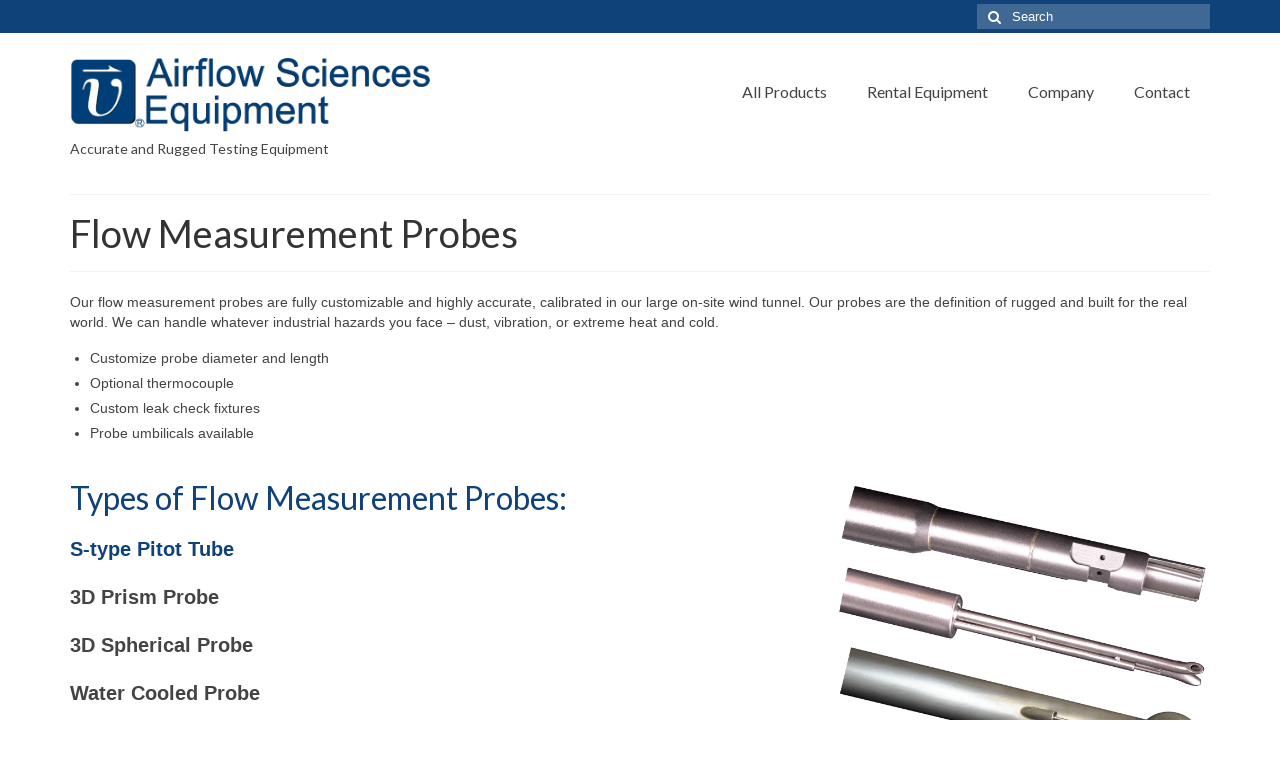

--- FILE ---
content_type: text/html; charset=UTF-8
request_url: https://www.airflowsciencesequipment.com/flow-measurement-probes/
body_size: 21398
content:
<!DOCTYPE html>
<html class="no-js" lang="en-US" itemscope="itemscope" itemtype="https://schema.org/WebPage">
<head>
  <meta charset="UTF-8">
  <meta name="viewport" content="width=device-width, initial-scale=1.0">
  <meta http-equiv="X-UA-Compatible" content="IE=edge">
  <meta name='robots' content='index, follow, max-image-preview:large, max-snippet:-1, max-video-preview:-1' />

	<!-- This site is optimized with the Yoast SEO plugin v20.7 - https://yoast.com/wordpress/plugins/seo/ -->
	<title>Flow Measurement Probes - Airflow Sciences Equipment</title>
	<meta name="description" content="Rugged flow measurement probes. S-Type Pitot Tubes, 3D Prism Probes, 3D Spherical Probes, Water Cooled Probes, Dirty Air Probes, and more." />
	<link rel="canonical" href="https://www.airflowsciencesequipment.com/flow-measurement-probes/" />
	<meta property="og:locale" content="en_US" />
	<meta property="og:type" content="article" />
	<meta property="og:title" content="Flow Measurement Probes - Airflow Sciences Equipment" />
	<meta property="og:description" content="Rugged flow measurement probes. S-Type Pitot Tubes, 3D Prism Probes, 3D Spherical Probes, Water Cooled Probes, Dirty Air Probes, and more." />
	<meta property="og:url" content="https://www.airflowsciencesequipment.com/flow-measurement-probes/" />
	<meta property="og:site_name" content="Airflow Sciences Equipment" />
	<meta property="article:modified_time" content="2024-06-11T19:04:26+00:00" />
	<meta property="og:image" content="https://www.airflowsciencesequipment.com/wp-content/uploads/3DDAS-probe-options.png" />
	<meta name="twitter:card" content="summary_large_image" />
	<meta name="twitter:label1" content="Est. reading time" />
	<meta name="twitter:data1" content="2 minutes" />
	<script type="application/ld+json" class="yoast-schema-graph">{"@context":"https://schema.org","@graph":[{"@type":"WebPage","@id":"https://www.airflowsciencesequipment.com/flow-measurement-probes/","url":"https://www.airflowsciencesequipment.com/flow-measurement-probes/","name":"Flow Measurement Probes - Airflow Sciences Equipment","isPartOf":{"@id":"https://www.airflowsciencesequipment.com/#website"},"primaryImageOfPage":{"@id":"https://www.airflowsciencesequipment.com/flow-measurement-probes/#primaryimage"},"image":{"@id":"https://www.airflowsciencesequipment.com/flow-measurement-probes/#primaryimage"},"thumbnailUrl":"https://www.airflowsciencesequipment.com/wp-content/uploads/3DDAS-probe-options.png","datePublished":"2023-04-18T15:15:54+00:00","dateModified":"2024-06-11T19:04:26+00:00","description":"Rugged flow measurement probes. S-Type Pitot Tubes, 3D Prism Probes, 3D Spherical Probes, Water Cooled Probes, Dirty Air Probes, and more.","breadcrumb":{"@id":"https://www.airflowsciencesequipment.com/flow-measurement-probes/#breadcrumb"},"inLanguage":"en-US","potentialAction":[{"@type":"ReadAction","target":["https://www.airflowsciencesequipment.com/flow-measurement-probes/"]}]},{"@type":"ImageObject","inLanguage":"en-US","@id":"https://www.airflowsciencesequipment.com/flow-measurement-probes/#primaryimage","url":"https://www.airflowsciencesequipment.com/wp-content/uploads/3DDAS-probe-options.png","contentUrl":"https://www.airflowsciencesequipment.com/wp-content/uploads/3DDAS-probe-options.png","width":667,"height":543},{"@type":"BreadcrumbList","@id":"https://www.airflowsciencesequipment.com/flow-measurement-probes/#breadcrumb","itemListElement":[{"@type":"ListItem","position":1,"name":"Home","item":"https://www.airflowsciencesequipment.com/"},{"@type":"ListItem","position":2,"name":"Flow Measurement Probes"}]},{"@type":"WebSite","@id":"https://www.airflowsciencesequipment.com/#website","url":"https://www.airflowsciencesequipment.com/","name":"Airflow Sciences Equipment","description":"Accurate and Rugged Testing Equipment","potentialAction":[{"@type":"SearchAction","target":{"@type":"EntryPoint","urlTemplate":"https://www.airflowsciencesequipment.com/?s={search_term_string}"},"query-input":"required name=search_term_string"}],"inLanguage":"en-US"}]}</script>
	<!-- / Yoast SEO plugin. -->


<link rel='dns-prefetch' href='//www.airflowsciencesequipment.com' />
<link rel='dns-prefetch' href='//www.googletagmanager.com' />
<link rel='dns-prefetch' href='//fonts.googleapis.com' />
<link rel="alternate" type="application/rss+xml" title="Airflow Sciences Equipment &raquo; Feed" href="https://www.airflowsciencesequipment.com/feed/" />
<link rel="alternate" type="application/rss+xml" title="Airflow Sciences Equipment &raquo; Comments Feed" href="https://www.airflowsciencesequipment.com/comments/feed/" />
<link rel="alternate" title="oEmbed (JSON)" type="application/json+oembed" href="https://www.airflowsciencesequipment.com/wp-json/oembed/1.0/embed?url=https%3A%2F%2Fwww.airflowsciencesequipment.com%2Fflow-measurement-probes%2F" />
<link rel="alternate" title="oEmbed (XML)" type="text/xml+oembed" href="https://www.airflowsciencesequipment.com/wp-json/oembed/1.0/embed?url=https%3A%2F%2Fwww.airflowsciencesequipment.com%2Fflow-measurement-probes%2F&#038;format=xml" />
<style id='wp-img-auto-sizes-contain-inline-css' type='text/css'>
img:is([sizes=auto i],[sizes^="auto," i]){contain-intrinsic-size:3000px 1500px}
/*# sourceURL=wp-img-auto-sizes-contain-inline-css */
</style>
<style id='wp-emoji-styles-inline-css' type='text/css'>

	img.wp-smiley, img.emoji {
		display: inline !important;
		border: none !important;
		box-shadow: none !important;
		height: 1em !important;
		width: 1em !important;
		margin: 0 0.07em !important;
		vertical-align: -0.1em !important;
		background: none !important;
		padding: 0 !important;
	}
/*# sourceURL=wp-emoji-styles-inline-css */
</style>
<style id='wp-block-library-inline-css' type='text/css'>
:root{--wp-block-synced-color:#7a00df;--wp-block-synced-color--rgb:122,0,223;--wp-bound-block-color:var(--wp-block-synced-color);--wp-editor-canvas-background:#ddd;--wp-admin-theme-color:#007cba;--wp-admin-theme-color--rgb:0,124,186;--wp-admin-theme-color-darker-10:#006ba1;--wp-admin-theme-color-darker-10--rgb:0,107,160.5;--wp-admin-theme-color-darker-20:#005a87;--wp-admin-theme-color-darker-20--rgb:0,90,135;--wp-admin-border-width-focus:2px}@media (min-resolution:192dpi){:root{--wp-admin-border-width-focus:1.5px}}.wp-element-button{cursor:pointer}:root .has-very-light-gray-background-color{background-color:#eee}:root .has-very-dark-gray-background-color{background-color:#313131}:root .has-very-light-gray-color{color:#eee}:root .has-very-dark-gray-color{color:#313131}:root .has-vivid-green-cyan-to-vivid-cyan-blue-gradient-background{background:linear-gradient(135deg,#00d084,#0693e3)}:root .has-purple-crush-gradient-background{background:linear-gradient(135deg,#34e2e4,#4721fb 50%,#ab1dfe)}:root .has-hazy-dawn-gradient-background{background:linear-gradient(135deg,#faaca8,#dad0ec)}:root .has-subdued-olive-gradient-background{background:linear-gradient(135deg,#fafae1,#67a671)}:root .has-atomic-cream-gradient-background{background:linear-gradient(135deg,#fdd79a,#004a59)}:root .has-nightshade-gradient-background{background:linear-gradient(135deg,#330968,#31cdcf)}:root .has-midnight-gradient-background{background:linear-gradient(135deg,#020381,#2874fc)}:root{--wp--preset--font-size--normal:16px;--wp--preset--font-size--huge:42px}.has-regular-font-size{font-size:1em}.has-larger-font-size{font-size:2.625em}.has-normal-font-size{font-size:var(--wp--preset--font-size--normal)}.has-huge-font-size{font-size:var(--wp--preset--font-size--huge)}.has-text-align-center{text-align:center}.has-text-align-left{text-align:left}.has-text-align-right{text-align:right}.has-fit-text{white-space:nowrap!important}#end-resizable-editor-section{display:none}.aligncenter{clear:both}.items-justified-left{justify-content:flex-start}.items-justified-center{justify-content:center}.items-justified-right{justify-content:flex-end}.items-justified-space-between{justify-content:space-between}.screen-reader-text{border:0;clip-path:inset(50%);height:1px;margin:-1px;overflow:hidden;padding:0;position:absolute;width:1px;word-wrap:normal!important}.screen-reader-text:focus{background-color:#ddd;clip-path:none;color:#444;display:block;font-size:1em;height:auto;left:5px;line-height:normal;padding:15px 23px 14px;text-decoration:none;top:5px;width:auto;z-index:100000}html :where(.has-border-color){border-style:solid}html :where([style*=border-top-color]){border-top-style:solid}html :where([style*=border-right-color]){border-right-style:solid}html :where([style*=border-bottom-color]){border-bottom-style:solid}html :where([style*=border-left-color]){border-left-style:solid}html :where([style*=border-width]){border-style:solid}html :where([style*=border-top-width]){border-top-style:solid}html :where([style*=border-right-width]){border-right-style:solid}html :where([style*=border-bottom-width]){border-bottom-style:solid}html :where([style*=border-left-width]){border-left-style:solid}html :where(img[class*=wp-image-]){height:auto;max-width:100%}:where(figure){margin:0 0 1em}html :where(.is-position-sticky){--wp-admin--admin-bar--position-offset:var(--wp-admin--admin-bar--height,0px)}@media screen and (max-width:600px){html :where(.is-position-sticky){--wp-admin--admin-bar--position-offset:0px}}

/*# sourceURL=wp-block-library-inline-css */
</style><style id='wp-block-heading-inline-css' type='text/css'>
h1:where(.wp-block-heading).has-background,h2:where(.wp-block-heading).has-background,h3:where(.wp-block-heading).has-background,h4:where(.wp-block-heading).has-background,h5:where(.wp-block-heading).has-background,h6:where(.wp-block-heading).has-background{padding:1.25em 2.375em}h1.has-text-align-left[style*=writing-mode]:where([style*=vertical-lr]),h1.has-text-align-right[style*=writing-mode]:where([style*=vertical-rl]),h2.has-text-align-left[style*=writing-mode]:where([style*=vertical-lr]),h2.has-text-align-right[style*=writing-mode]:where([style*=vertical-rl]),h3.has-text-align-left[style*=writing-mode]:where([style*=vertical-lr]),h3.has-text-align-right[style*=writing-mode]:where([style*=vertical-rl]),h4.has-text-align-left[style*=writing-mode]:where([style*=vertical-lr]),h4.has-text-align-right[style*=writing-mode]:where([style*=vertical-rl]),h5.has-text-align-left[style*=writing-mode]:where([style*=vertical-lr]),h5.has-text-align-right[style*=writing-mode]:where([style*=vertical-rl]),h6.has-text-align-left[style*=writing-mode]:where([style*=vertical-lr]),h6.has-text-align-right[style*=writing-mode]:where([style*=vertical-rl]){rotate:180deg}
/*# sourceURL=https://www.airflowsciencesequipment.com/wp-includes/blocks/heading/style.min.css */
</style>
<style id='wp-block-image-inline-css' type='text/css'>
.wp-block-image>a,.wp-block-image>figure>a{display:inline-block}.wp-block-image img{box-sizing:border-box;height:auto;max-width:100%;vertical-align:bottom}@media not (prefers-reduced-motion){.wp-block-image img.hide{visibility:hidden}.wp-block-image img.show{animation:show-content-image .4s}}.wp-block-image[style*=border-radius] img,.wp-block-image[style*=border-radius]>a{border-radius:inherit}.wp-block-image.has-custom-border img{box-sizing:border-box}.wp-block-image.aligncenter{text-align:center}.wp-block-image.alignfull>a,.wp-block-image.alignwide>a{width:100%}.wp-block-image.alignfull img,.wp-block-image.alignwide img{height:auto;width:100%}.wp-block-image .aligncenter,.wp-block-image .alignleft,.wp-block-image .alignright,.wp-block-image.aligncenter,.wp-block-image.alignleft,.wp-block-image.alignright{display:table}.wp-block-image .aligncenter>figcaption,.wp-block-image .alignleft>figcaption,.wp-block-image .alignright>figcaption,.wp-block-image.aligncenter>figcaption,.wp-block-image.alignleft>figcaption,.wp-block-image.alignright>figcaption{caption-side:bottom;display:table-caption}.wp-block-image .alignleft{float:left;margin:.5em 1em .5em 0}.wp-block-image .alignright{float:right;margin:.5em 0 .5em 1em}.wp-block-image .aligncenter{margin-left:auto;margin-right:auto}.wp-block-image :where(figcaption){margin-bottom:1em;margin-top:.5em}.wp-block-image.is-style-circle-mask img{border-radius:9999px}@supports ((-webkit-mask-image:none) or (mask-image:none)) or (-webkit-mask-image:none){.wp-block-image.is-style-circle-mask img{border-radius:0;-webkit-mask-image:url('data:image/svg+xml;utf8,<svg viewBox="0 0 100 100" xmlns="http://www.w3.org/2000/svg"><circle cx="50" cy="50" r="50"/></svg>');mask-image:url('data:image/svg+xml;utf8,<svg viewBox="0 0 100 100" xmlns="http://www.w3.org/2000/svg"><circle cx="50" cy="50" r="50"/></svg>');mask-mode:alpha;-webkit-mask-position:center;mask-position:center;-webkit-mask-repeat:no-repeat;mask-repeat:no-repeat;-webkit-mask-size:contain;mask-size:contain}}:root :where(.wp-block-image.is-style-rounded img,.wp-block-image .is-style-rounded img){border-radius:9999px}.wp-block-image figure{margin:0}.wp-lightbox-container{display:flex;flex-direction:column;position:relative}.wp-lightbox-container img{cursor:zoom-in}.wp-lightbox-container img:hover+button{opacity:1}.wp-lightbox-container button{align-items:center;backdrop-filter:blur(16px) saturate(180%);background-color:#5a5a5a40;border:none;border-radius:4px;cursor:zoom-in;display:flex;height:20px;justify-content:center;opacity:0;padding:0;position:absolute;right:16px;text-align:center;top:16px;width:20px;z-index:100}@media not (prefers-reduced-motion){.wp-lightbox-container button{transition:opacity .2s ease}}.wp-lightbox-container button:focus-visible{outline:3px auto #5a5a5a40;outline:3px auto -webkit-focus-ring-color;outline-offset:3px}.wp-lightbox-container button:hover{cursor:pointer;opacity:1}.wp-lightbox-container button:focus{opacity:1}.wp-lightbox-container button:focus,.wp-lightbox-container button:hover,.wp-lightbox-container button:not(:hover):not(:active):not(.has-background){background-color:#5a5a5a40;border:none}.wp-lightbox-overlay{box-sizing:border-box;cursor:zoom-out;height:100vh;left:0;overflow:hidden;position:fixed;top:0;visibility:hidden;width:100%;z-index:100000}.wp-lightbox-overlay .close-button{align-items:center;cursor:pointer;display:flex;justify-content:center;min-height:40px;min-width:40px;padding:0;position:absolute;right:calc(env(safe-area-inset-right) + 16px);top:calc(env(safe-area-inset-top) + 16px);z-index:5000000}.wp-lightbox-overlay .close-button:focus,.wp-lightbox-overlay .close-button:hover,.wp-lightbox-overlay .close-button:not(:hover):not(:active):not(.has-background){background:none;border:none}.wp-lightbox-overlay .lightbox-image-container{height:var(--wp--lightbox-container-height);left:50%;overflow:hidden;position:absolute;top:50%;transform:translate(-50%,-50%);transform-origin:top left;width:var(--wp--lightbox-container-width);z-index:9999999999}.wp-lightbox-overlay .wp-block-image{align-items:center;box-sizing:border-box;display:flex;height:100%;justify-content:center;margin:0;position:relative;transform-origin:0 0;width:100%;z-index:3000000}.wp-lightbox-overlay .wp-block-image img{height:var(--wp--lightbox-image-height);min-height:var(--wp--lightbox-image-height);min-width:var(--wp--lightbox-image-width);width:var(--wp--lightbox-image-width)}.wp-lightbox-overlay .wp-block-image figcaption{display:none}.wp-lightbox-overlay button{background:none;border:none}.wp-lightbox-overlay .scrim{background-color:#fff;height:100%;opacity:.9;position:absolute;width:100%;z-index:2000000}.wp-lightbox-overlay.active{visibility:visible}@media not (prefers-reduced-motion){.wp-lightbox-overlay.active{animation:turn-on-visibility .25s both}.wp-lightbox-overlay.active img{animation:turn-on-visibility .35s both}.wp-lightbox-overlay.show-closing-animation:not(.active){animation:turn-off-visibility .35s both}.wp-lightbox-overlay.show-closing-animation:not(.active) img{animation:turn-off-visibility .25s both}.wp-lightbox-overlay.zoom.active{animation:none;opacity:1;visibility:visible}.wp-lightbox-overlay.zoom.active .lightbox-image-container{animation:lightbox-zoom-in .4s}.wp-lightbox-overlay.zoom.active .lightbox-image-container img{animation:none}.wp-lightbox-overlay.zoom.active .scrim{animation:turn-on-visibility .4s forwards}.wp-lightbox-overlay.zoom.show-closing-animation:not(.active){animation:none}.wp-lightbox-overlay.zoom.show-closing-animation:not(.active) .lightbox-image-container{animation:lightbox-zoom-out .4s}.wp-lightbox-overlay.zoom.show-closing-animation:not(.active) .lightbox-image-container img{animation:none}.wp-lightbox-overlay.zoom.show-closing-animation:not(.active) .scrim{animation:turn-off-visibility .4s forwards}}@keyframes show-content-image{0%{visibility:hidden}99%{visibility:hidden}to{visibility:visible}}@keyframes turn-on-visibility{0%{opacity:0}to{opacity:1}}@keyframes turn-off-visibility{0%{opacity:1;visibility:visible}99%{opacity:0;visibility:visible}to{opacity:0;visibility:hidden}}@keyframes lightbox-zoom-in{0%{transform:translate(calc((-100vw + var(--wp--lightbox-scrollbar-width))/2 + var(--wp--lightbox-initial-left-position)),calc(-50vh + var(--wp--lightbox-initial-top-position))) scale(var(--wp--lightbox-scale))}to{transform:translate(-50%,-50%) scale(1)}}@keyframes lightbox-zoom-out{0%{transform:translate(-50%,-50%) scale(1);visibility:visible}99%{visibility:visible}to{transform:translate(calc((-100vw + var(--wp--lightbox-scrollbar-width))/2 + var(--wp--lightbox-initial-left-position)),calc(-50vh + var(--wp--lightbox-initial-top-position))) scale(var(--wp--lightbox-scale));visibility:hidden}}
/*# sourceURL=https://www.airflowsciencesequipment.com/wp-includes/blocks/image/style.min.css */
</style>
<style id='wp-block-list-inline-css' type='text/css'>
ol,ul{box-sizing:border-box}:root :where(.wp-block-list.has-background){padding:1.25em 2.375em}
/*# sourceURL=https://www.airflowsciencesequipment.com/wp-includes/blocks/list/style.min.css */
</style>
<style id='wp-block-embed-inline-css' type='text/css'>
.wp-block-embed.alignleft,.wp-block-embed.alignright,.wp-block[data-align=left]>[data-type="core/embed"],.wp-block[data-align=right]>[data-type="core/embed"]{max-width:360px;width:100%}.wp-block-embed.alignleft .wp-block-embed__wrapper,.wp-block-embed.alignright .wp-block-embed__wrapper,.wp-block[data-align=left]>[data-type="core/embed"] .wp-block-embed__wrapper,.wp-block[data-align=right]>[data-type="core/embed"] .wp-block-embed__wrapper{min-width:280px}.wp-block-cover .wp-block-embed{min-height:240px;min-width:320px}.wp-block-embed{overflow-wrap:break-word}.wp-block-embed :where(figcaption){margin-bottom:1em;margin-top:.5em}.wp-block-embed iframe{max-width:100%}.wp-block-embed__wrapper{position:relative}.wp-embed-responsive .wp-has-aspect-ratio .wp-block-embed__wrapper:before{content:"";display:block;padding-top:50%}.wp-embed-responsive .wp-has-aspect-ratio iframe{bottom:0;height:100%;left:0;position:absolute;right:0;top:0;width:100%}.wp-embed-responsive .wp-embed-aspect-21-9 .wp-block-embed__wrapper:before{padding-top:42.85%}.wp-embed-responsive .wp-embed-aspect-18-9 .wp-block-embed__wrapper:before{padding-top:50%}.wp-embed-responsive .wp-embed-aspect-16-9 .wp-block-embed__wrapper:before{padding-top:56.25%}.wp-embed-responsive .wp-embed-aspect-4-3 .wp-block-embed__wrapper:before{padding-top:75%}.wp-embed-responsive .wp-embed-aspect-1-1 .wp-block-embed__wrapper:before{padding-top:100%}.wp-embed-responsive .wp-embed-aspect-9-16 .wp-block-embed__wrapper:before{padding-top:177.77%}.wp-embed-responsive .wp-embed-aspect-1-2 .wp-block-embed__wrapper:before{padding-top:200%}
/*# sourceURL=https://www.airflowsciencesequipment.com/wp-includes/blocks/embed/style.min.css */
</style>
<style id='wp-block-paragraph-inline-css' type='text/css'>
.is-small-text{font-size:.875em}.is-regular-text{font-size:1em}.is-large-text{font-size:2.25em}.is-larger-text{font-size:3em}.has-drop-cap:not(:focus):first-letter{float:left;font-size:8.4em;font-style:normal;font-weight:100;line-height:.68;margin:.05em .1em 0 0;text-transform:uppercase}body.rtl .has-drop-cap:not(:focus):first-letter{float:none;margin-left:.1em}p.has-drop-cap.has-background{overflow:hidden}:root :where(p.has-background){padding:1.25em 2.375em}:where(p.has-text-color:not(.has-link-color)) a{color:inherit}p.has-text-align-left[style*="writing-mode:vertical-lr"],p.has-text-align-right[style*="writing-mode:vertical-rl"]{rotate:180deg}
/*# sourceURL=https://www.airflowsciencesequipment.com/wp-includes/blocks/paragraph/style.min.css */
</style>
<style id='wp-block-social-links-inline-css' type='text/css'>
.wp-block-social-links{background:none;box-sizing:border-box;margin-left:0;padding-left:0;padding-right:0;text-indent:0}.wp-block-social-links .wp-social-link a,.wp-block-social-links .wp-social-link a:hover{border-bottom:0;box-shadow:none;text-decoration:none}.wp-block-social-links .wp-social-link svg{height:1em;width:1em}.wp-block-social-links .wp-social-link span:not(.screen-reader-text){font-size:.65em;margin-left:.5em;margin-right:.5em}.wp-block-social-links.has-small-icon-size{font-size:16px}.wp-block-social-links,.wp-block-social-links.has-normal-icon-size{font-size:24px}.wp-block-social-links.has-large-icon-size{font-size:36px}.wp-block-social-links.has-huge-icon-size{font-size:48px}.wp-block-social-links.aligncenter{display:flex;justify-content:center}.wp-block-social-links.alignright{justify-content:flex-end}.wp-block-social-link{border-radius:9999px;display:block}@media not (prefers-reduced-motion){.wp-block-social-link{transition:transform .1s ease}}.wp-block-social-link{height:auto}.wp-block-social-link a{align-items:center;display:flex;line-height:0}.wp-block-social-link:hover{transform:scale(1.1)}.wp-block-social-links .wp-block-social-link.wp-social-link{display:inline-block;margin:0;padding:0}.wp-block-social-links .wp-block-social-link.wp-social-link .wp-block-social-link-anchor,.wp-block-social-links .wp-block-social-link.wp-social-link .wp-block-social-link-anchor svg,.wp-block-social-links .wp-block-social-link.wp-social-link .wp-block-social-link-anchor:active,.wp-block-social-links .wp-block-social-link.wp-social-link .wp-block-social-link-anchor:hover,.wp-block-social-links .wp-block-social-link.wp-social-link .wp-block-social-link-anchor:visited{color:currentColor;fill:currentColor}:where(.wp-block-social-links:not(.is-style-logos-only)) .wp-social-link{background-color:#f0f0f0;color:#444}:where(.wp-block-social-links:not(.is-style-logos-only)) .wp-social-link-amazon{background-color:#f90;color:#fff}:where(.wp-block-social-links:not(.is-style-logos-only)) .wp-social-link-bandcamp{background-color:#1ea0c3;color:#fff}:where(.wp-block-social-links:not(.is-style-logos-only)) .wp-social-link-behance{background-color:#0757fe;color:#fff}:where(.wp-block-social-links:not(.is-style-logos-only)) .wp-social-link-bluesky{background-color:#0a7aff;color:#fff}:where(.wp-block-social-links:not(.is-style-logos-only)) .wp-social-link-codepen{background-color:#1e1f26;color:#fff}:where(.wp-block-social-links:not(.is-style-logos-only)) .wp-social-link-deviantart{background-color:#02e49b;color:#fff}:where(.wp-block-social-links:not(.is-style-logos-only)) .wp-social-link-discord{background-color:#5865f2;color:#fff}:where(.wp-block-social-links:not(.is-style-logos-only)) .wp-social-link-dribbble{background-color:#e94c89;color:#fff}:where(.wp-block-social-links:not(.is-style-logos-only)) .wp-social-link-dropbox{background-color:#4280ff;color:#fff}:where(.wp-block-social-links:not(.is-style-logos-only)) .wp-social-link-etsy{background-color:#f45800;color:#fff}:where(.wp-block-social-links:not(.is-style-logos-only)) .wp-social-link-facebook{background-color:#0866ff;color:#fff}:where(.wp-block-social-links:not(.is-style-logos-only)) .wp-social-link-fivehundredpx{background-color:#000;color:#fff}:where(.wp-block-social-links:not(.is-style-logos-only)) .wp-social-link-flickr{background-color:#0461dd;color:#fff}:where(.wp-block-social-links:not(.is-style-logos-only)) .wp-social-link-foursquare{background-color:#e65678;color:#fff}:where(.wp-block-social-links:not(.is-style-logos-only)) .wp-social-link-github{background-color:#24292d;color:#fff}:where(.wp-block-social-links:not(.is-style-logos-only)) .wp-social-link-goodreads{background-color:#eceadd;color:#382110}:where(.wp-block-social-links:not(.is-style-logos-only)) .wp-social-link-google{background-color:#ea4434;color:#fff}:where(.wp-block-social-links:not(.is-style-logos-only)) .wp-social-link-gravatar{background-color:#1d4fc4;color:#fff}:where(.wp-block-social-links:not(.is-style-logos-only)) .wp-social-link-instagram{background-color:#f00075;color:#fff}:where(.wp-block-social-links:not(.is-style-logos-only)) .wp-social-link-lastfm{background-color:#e21b24;color:#fff}:where(.wp-block-social-links:not(.is-style-logos-only)) .wp-social-link-linkedin{background-color:#0d66c2;color:#fff}:where(.wp-block-social-links:not(.is-style-logos-only)) .wp-social-link-mastodon{background-color:#3288d4;color:#fff}:where(.wp-block-social-links:not(.is-style-logos-only)) .wp-social-link-medium{background-color:#000;color:#fff}:where(.wp-block-social-links:not(.is-style-logos-only)) .wp-social-link-meetup{background-color:#f6405f;color:#fff}:where(.wp-block-social-links:not(.is-style-logos-only)) .wp-social-link-patreon{background-color:#000;color:#fff}:where(.wp-block-social-links:not(.is-style-logos-only)) .wp-social-link-pinterest{background-color:#e60122;color:#fff}:where(.wp-block-social-links:not(.is-style-logos-only)) .wp-social-link-pocket{background-color:#ef4155;color:#fff}:where(.wp-block-social-links:not(.is-style-logos-only)) .wp-social-link-reddit{background-color:#ff4500;color:#fff}:where(.wp-block-social-links:not(.is-style-logos-only)) .wp-social-link-skype{background-color:#0478d7;color:#fff}:where(.wp-block-social-links:not(.is-style-logos-only)) .wp-social-link-snapchat{background-color:#fefc00;color:#fff;stroke:#000}:where(.wp-block-social-links:not(.is-style-logos-only)) .wp-social-link-soundcloud{background-color:#ff5600;color:#fff}:where(.wp-block-social-links:not(.is-style-logos-only)) .wp-social-link-spotify{background-color:#1bd760;color:#fff}:where(.wp-block-social-links:not(.is-style-logos-only)) .wp-social-link-telegram{background-color:#2aabee;color:#fff}:where(.wp-block-social-links:not(.is-style-logos-only)) .wp-social-link-threads{background-color:#000;color:#fff}:where(.wp-block-social-links:not(.is-style-logos-only)) .wp-social-link-tiktok{background-color:#000;color:#fff}:where(.wp-block-social-links:not(.is-style-logos-only)) .wp-social-link-tumblr{background-color:#011835;color:#fff}:where(.wp-block-social-links:not(.is-style-logos-only)) .wp-social-link-twitch{background-color:#6440a4;color:#fff}:where(.wp-block-social-links:not(.is-style-logos-only)) .wp-social-link-twitter{background-color:#1da1f2;color:#fff}:where(.wp-block-social-links:not(.is-style-logos-only)) .wp-social-link-vimeo{background-color:#1eb7ea;color:#fff}:where(.wp-block-social-links:not(.is-style-logos-only)) .wp-social-link-vk{background-color:#4680c2;color:#fff}:where(.wp-block-social-links:not(.is-style-logos-only)) .wp-social-link-wordpress{background-color:#3499cd;color:#fff}:where(.wp-block-social-links:not(.is-style-logos-only)) .wp-social-link-whatsapp{background-color:#25d366;color:#fff}:where(.wp-block-social-links:not(.is-style-logos-only)) .wp-social-link-x{background-color:#000;color:#fff}:where(.wp-block-social-links:not(.is-style-logos-only)) .wp-social-link-yelp{background-color:#d32422;color:#fff}:where(.wp-block-social-links:not(.is-style-logos-only)) .wp-social-link-youtube{background-color:red;color:#fff}:where(.wp-block-social-links.is-style-logos-only) .wp-social-link{background:none}:where(.wp-block-social-links.is-style-logos-only) .wp-social-link svg{height:1.25em;width:1.25em}:where(.wp-block-social-links.is-style-logos-only) .wp-social-link-amazon{color:#f90}:where(.wp-block-social-links.is-style-logos-only) .wp-social-link-bandcamp{color:#1ea0c3}:where(.wp-block-social-links.is-style-logos-only) .wp-social-link-behance{color:#0757fe}:where(.wp-block-social-links.is-style-logos-only) .wp-social-link-bluesky{color:#0a7aff}:where(.wp-block-social-links.is-style-logos-only) .wp-social-link-codepen{color:#1e1f26}:where(.wp-block-social-links.is-style-logos-only) .wp-social-link-deviantart{color:#02e49b}:where(.wp-block-social-links.is-style-logos-only) .wp-social-link-discord{color:#5865f2}:where(.wp-block-social-links.is-style-logos-only) .wp-social-link-dribbble{color:#e94c89}:where(.wp-block-social-links.is-style-logos-only) .wp-social-link-dropbox{color:#4280ff}:where(.wp-block-social-links.is-style-logos-only) .wp-social-link-etsy{color:#f45800}:where(.wp-block-social-links.is-style-logos-only) .wp-social-link-facebook{color:#0866ff}:where(.wp-block-social-links.is-style-logos-only) .wp-social-link-fivehundredpx{color:#000}:where(.wp-block-social-links.is-style-logos-only) .wp-social-link-flickr{color:#0461dd}:where(.wp-block-social-links.is-style-logos-only) .wp-social-link-foursquare{color:#e65678}:where(.wp-block-social-links.is-style-logos-only) .wp-social-link-github{color:#24292d}:where(.wp-block-social-links.is-style-logos-only) .wp-social-link-goodreads{color:#382110}:where(.wp-block-social-links.is-style-logos-only) .wp-social-link-google{color:#ea4434}:where(.wp-block-social-links.is-style-logos-only) .wp-social-link-gravatar{color:#1d4fc4}:where(.wp-block-social-links.is-style-logos-only) .wp-social-link-instagram{color:#f00075}:where(.wp-block-social-links.is-style-logos-only) .wp-social-link-lastfm{color:#e21b24}:where(.wp-block-social-links.is-style-logos-only) .wp-social-link-linkedin{color:#0d66c2}:where(.wp-block-social-links.is-style-logos-only) .wp-social-link-mastodon{color:#3288d4}:where(.wp-block-social-links.is-style-logos-only) .wp-social-link-medium{color:#000}:where(.wp-block-social-links.is-style-logos-only) .wp-social-link-meetup{color:#f6405f}:where(.wp-block-social-links.is-style-logos-only) .wp-social-link-patreon{color:#000}:where(.wp-block-social-links.is-style-logos-only) .wp-social-link-pinterest{color:#e60122}:where(.wp-block-social-links.is-style-logos-only) .wp-social-link-pocket{color:#ef4155}:where(.wp-block-social-links.is-style-logos-only) .wp-social-link-reddit{color:#ff4500}:where(.wp-block-social-links.is-style-logos-only) .wp-social-link-skype{color:#0478d7}:where(.wp-block-social-links.is-style-logos-only) .wp-social-link-snapchat{color:#fff;stroke:#000}:where(.wp-block-social-links.is-style-logos-only) .wp-social-link-soundcloud{color:#ff5600}:where(.wp-block-social-links.is-style-logos-only) .wp-social-link-spotify{color:#1bd760}:where(.wp-block-social-links.is-style-logos-only) .wp-social-link-telegram{color:#2aabee}:where(.wp-block-social-links.is-style-logos-only) .wp-social-link-threads{color:#000}:where(.wp-block-social-links.is-style-logos-only) .wp-social-link-tiktok{color:#000}:where(.wp-block-social-links.is-style-logos-only) .wp-social-link-tumblr{color:#011835}:where(.wp-block-social-links.is-style-logos-only) .wp-social-link-twitch{color:#6440a4}:where(.wp-block-social-links.is-style-logos-only) .wp-social-link-twitter{color:#1da1f2}:where(.wp-block-social-links.is-style-logos-only) .wp-social-link-vimeo{color:#1eb7ea}:where(.wp-block-social-links.is-style-logos-only) .wp-social-link-vk{color:#4680c2}:where(.wp-block-social-links.is-style-logos-only) .wp-social-link-whatsapp{color:#25d366}:where(.wp-block-social-links.is-style-logos-only) .wp-social-link-wordpress{color:#3499cd}:where(.wp-block-social-links.is-style-logos-only) .wp-social-link-x{color:#000}:where(.wp-block-social-links.is-style-logos-only) .wp-social-link-yelp{color:#d32422}:where(.wp-block-social-links.is-style-logos-only) .wp-social-link-youtube{color:red}.wp-block-social-links.is-style-pill-shape .wp-social-link{width:auto}:root :where(.wp-block-social-links .wp-social-link a){padding:.25em}:root :where(.wp-block-social-links.is-style-logos-only .wp-social-link a){padding:0}:root :where(.wp-block-social-links.is-style-pill-shape .wp-social-link a){padding-left:.6666666667em;padding-right:.6666666667em}.wp-block-social-links:not(.has-icon-color):not(.has-icon-background-color) .wp-social-link-snapchat .wp-block-social-link-label{color:#000}
/*# sourceURL=https://www.airflowsciencesequipment.com/wp-includes/blocks/social-links/style.min.css */
</style>
<style id='wp-block-spacer-inline-css' type='text/css'>
.wp-block-spacer{clear:both}
/*# sourceURL=https://www.airflowsciencesequipment.com/wp-includes/blocks/spacer/style.min.css */
</style>
<style id='global-styles-inline-css' type='text/css'>
:root{--wp--preset--aspect-ratio--square: 1;--wp--preset--aspect-ratio--4-3: 4/3;--wp--preset--aspect-ratio--3-4: 3/4;--wp--preset--aspect-ratio--3-2: 3/2;--wp--preset--aspect-ratio--2-3: 2/3;--wp--preset--aspect-ratio--16-9: 16/9;--wp--preset--aspect-ratio--9-16: 9/16;--wp--preset--color--black: #000;--wp--preset--color--cyan-bluish-gray: #abb8c3;--wp--preset--color--white: #fff;--wp--preset--color--pale-pink: #f78da7;--wp--preset--color--vivid-red: #cf2e2e;--wp--preset--color--luminous-vivid-orange: #ff6900;--wp--preset--color--luminous-vivid-amber: #fcb900;--wp--preset--color--light-green-cyan: #7bdcb5;--wp--preset--color--vivid-green-cyan: #00d084;--wp--preset--color--pale-cyan-blue: #8ed1fc;--wp--preset--color--vivid-cyan-blue: #0693e3;--wp--preset--color--vivid-purple: #9b51e0;--wp--preset--color--virtue-primary: #10427a;--wp--preset--color--virtue-primary-light: #7272ff;--wp--preset--color--very-light-gray: #eee;--wp--preset--color--very-dark-gray: #444;--wp--preset--gradient--vivid-cyan-blue-to-vivid-purple: linear-gradient(135deg,rgb(6,147,227) 0%,rgb(155,81,224) 100%);--wp--preset--gradient--light-green-cyan-to-vivid-green-cyan: linear-gradient(135deg,rgb(122,220,180) 0%,rgb(0,208,130) 100%);--wp--preset--gradient--luminous-vivid-amber-to-luminous-vivid-orange: linear-gradient(135deg,rgb(252,185,0) 0%,rgb(255,105,0) 100%);--wp--preset--gradient--luminous-vivid-orange-to-vivid-red: linear-gradient(135deg,rgb(255,105,0) 0%,rgb(207,46,46) 100%);--wp--preset--gradient--very-light-gray-to-cyan-bluish-gray: linear-gradient(135deg,rgb(238,238,238) 0%,rgb(169,184,195) 100%);--wp--preset--gradient--cool-to-warm-spectrum: linear-gradient(135deg,rgb(74,234,220) 0%,rgb(151,120,209) 20%,rgb(207,42,186) 40%,rgb(238,44,130) 60%,rgb(251,105,98) 80%,rgb(254,248,76) 100%);--wp--preset--gradient--blush-light-purple: linear-gradient(135deg,rgb(255,206,236) 0%,rgb(152,150,240) 100%);--wp--preset--gradient--blush-bordeaux: linear-gradient(135deg,rgb(254,205,165) 0%,rgb(254,45,45) 50%,rgb(107,0,62) 100%);--wp--preset--gradient--luminous-dusk: linear-gradient(135deg,rgb(255,203,112) 0%,rgb(199,81,192) 50%,rgb(65,88,208) 100%);--wp--preset--gradient--pale-ocean: linear-gradient(135deg,rgb(255,245,203) 0%,rgb(182,227,212) 50%,rgb(51,167,181) 100%);--wp--preset--gradient--electric-grass: linear-gradient(135deg,rgb(202,248,128) 0%,rgb(113,206,126) 100%);--wp--preset--gradient--midnight: linear-gradient(135deg,rgb(2,3,129) 0%,rgb(40,116,252) 100%);--wp--preset--font-size--small: 13px;--wp--preset--font-size--medium: 20px;--wp--preset--font-size--large: 36px;--wp--preset--font-size--x-large: 42px;--wp--preset--spacing--20: 0.44rem;--wp--preset--spacing--30: 0.67rem;--wp--preset--spacing--40: 1rem;--wp--preset--spacing--50: 1.5rem;--wp--preset--spacing--60: 2.25rem;--wp--preset--spacing--70: 3.38rem;--wp--preset--spacing--80: 5.06rem;--wp--preset--shadow--natural: 6px 6px 9px rgba(0, 0, 0, 0.2);--wp--preset--shadow--deep: 12px 12px 50px rgba(0, 0, 0, 0.4);--wp--preset--shadow--sharp: 6px 6px 0px rgba(0, 0, 0, 0.2);--wp--preset--shadow--outlined: 6px 6px 0px -3px rgb(255, 255, 255), 6px 6px rgb(0, 0, 0);--wp--preset--shadow--crisp: 6px 6px 0px rgb(0, 0, 0);}:where(.is-layout-flex){gap: 0.5em;}:where(.is-layout-grid){gap: 0.5em;}body .is-layout-flex{display: flex;}.is-layout-flex{flex-wrap: wrap;align-items: center;}.is-layout-flex > :is(*, div){margin: 0;}body .is-layout-grid{display: grid;}.is-layout-grid > :is(*, div){margin: 0;}:where(.wp-block-columns.is-layout-flex){gap: 2em;}:where(.wp-block-columns.is-layout-grid){gap: 2em;}:where(.wp-block-post-template.is-layout-flex){gap: 1.25em;}:where(.wp-block-post-template.is-layout-grid){gap: 1.25em;}.has-black-color{color: var(--wp--preset--color--black) !important;}.has-cyan-bluish-gray-color{color: var(--wp--preset--color--cyan-bluish-gray) !important;}.has-white-color{color: var(--wp--preset--color--white) !important;}.has-pale-pink-color{color: var(--wp--preset--color--pale-pink) !important;}.has-vivid-red-color{color: var(--wp--preset--color--vivid-red) !important;}.has-luminous-vivid-orange-color{color: var(--wp--preset--color--luminous-vivid-orange) !important;}.has-luminous-vivid-amber-color{color: var(--wp--preset--color--luminous-vivid-amber) !important;}.has-light-green-cyan-color{color: var(--wp--preset--color--light-green-cyan) !important;}.has-vivid-green-cyan-color{color: var(--wp--preset--color--vivid-green-cyan) !important;}.has-pale-cyan-blue-color{color: var(--wp--preset--color--pale-cyan-blue) !important;}.has-vivid-cyan-blue-color{color: var(--wp--preset--color--vivid-cyan-blue) !important;}.has-vivid-purple-color{color: var(--wp--preset--color--vivid-purple) !important;}.has-black-background-color{background-color: var(--wp--preset--color--black) !important;}.has-cyan-bluish-gray-background-color{background-color: var(--wp--preset--color--cyan-bluish-gray) !important;}.has-white-background-color{background-color: var(--wp--preset--color--white) !important;}.has-pale-pink-background-color{background-color: var(--wp--preset--color--pale-pink) !important;}.has-vivid-red-background-color{background-color: var(--wp--preset--color--vivid-red) !important;}.has-luminous-vivid-orange-background-color{background-color: var(--wp--preset--color--luminous-vivid-orange) !important;}.has-luminous-vivid-amber-background-color{background-color: var(--wp--preset--color--luminous-vivid-amber) !important;}.has-light-green-cyan-background-color{background-color: var(--wp--preset--color--light-green-cyan) !important;}.has-vivid-green-cyan-background-color{background-color: var(--wp--preset--color--vivid-green-cyan) !important;}.has-pale-cyan-blue-background-color{background-color: var(--wp--preset--color--pale-cyan-blue) !important;}.has-vivid-cyan-blue-background-color{background-color: var(--wp--preset--color--vivid-cyan-blue) !important;}.has-vivid-purple-background-color{background-color: var(--wp--preset--color--vivid-purple) !important;}.has-black-border-color{border-color: var(--wp--preset--color--black) !important;}.has-cyan-bluish-gray-border-color{border-color: var(--wp--preset--color--cyan-bluish-gray) !important;}.has-white-border-color{border-color: var(--wp--preset--color--white) !important;}.has-pale-pink-border-color{border-color: var(--wp--preset--color--pale-pink) !important;}.has-vivid-red-border-color{border-color: var(--wp--preset--color--vivid-red) !important;}.has-luminous-vivid-orange-border-color{border-color: var(--wp--preset--color--luminous-vivid-orange) !important;}.has-luminous-vivid-amber-border-color{border-color: var(--wp--preset--color--luminous-vivid-amber) !important;}.has-light-green-cyan-border-color{border-color: var(--wp--preset--color--light-green-cyan) !important;}.has-vivid-green-cyan-border-color{border-color: var(--wp--preset--color--vivid-green-cyan) !important;}.has-pale-cyan-blue-border-color{border-color: var(--wp--preset--color--pale-cyan-blue) !important;}.has-vivid-cyan-blue-border-color{border-color: var(--wp--preset--color--vivid-cyan-blue) !important;}.has-vivid-purple-border-color{border-color: var(--wp--preset--color--vivid-purple) !important;}.has-vivid-cyan-blue-to-vivid-purple-gradient-background{background: var(--wp--preset--gradient--vivid-cyan-blue-to-vivid-purple) !important;}.has-light-green-cyan-to-vivid-green-cyan-gradient-background{background: var(--wp--preset--gradient--light-green-cyan-to-vivid-green-cyan) !important;}.has-luminous-vivid-amber-to-luminous-vivid-orange-gradient-background{background: var(--wp--preset--gradient--luminous-vivid-amber-to-luminous-vivid-orange) !important;}.has-luminous-vivid-orange-to-vivid-red-gradient-background{background: var(--wp--preset--gradient--luminous-vivid-orange-to-vivid-red) !important;}.has-very-light-gray-to-cyan-bluish-gray-gradient-background{background: var(--wp--preset--gradient--very-light-gray-to-cyan-bluish-gray) !important;}.has-cool-to-warm-spectrum-gradient-background{background: var(--wp--preset--gradient--cool-to-warm-spectrum) !important;}.has-blush-light-purple-gradient-background{background: var(--wp--preset--gradient--blush-light-purple) !important;}.has-blush-bordeaux-gradient-background{background: var(--wp--preset--gradient--blush-bordeaux) !important;}.has-luminous-dusk-gradient-background{background: var(--wp--preset--gradient--luminous-dusk) !important;}.has-pale-ocean-gradient-background{background: var(--wp--preset--gradient--pale-ocean) !important;}.has-electric-grass-gradient-background{background: var(--wp--preset--gradient--electric-grass) !important;}.has-midnight-gradient-background{background: var(--wp--preset--gradient--midnight) !important;}.has-small-font-size{font-size: var(--wp--preset--font-size--small) !important;}.has-medium-font-size{font-size: var(--wp--preset--font-size--medium) !important;}.has-large-font-size{font-size: var(--wp--preset--font-size--large) !important;}.has-x-large-font-size{font-size: var(--wp--preset--font-size--x-large) !important;}
/*# sourceURL=global-styles-inline-css */
</style>

<style id='classic-theme-styles-inline-css' type='text/css'>
/*! This file is auto-generated */
.wp-block-button__link{color:#fff;background-color:#32373c;border-radius:9999px;box-shadow:none;text-decoration:none;padding:calc(.667em + 2px) calc(1.333em + 2px);font-size:1.125em}.wp-block-file__button{background:#32373c;color:#fff;text-decoration:none}
/*# sourceURL=/wp-includes/css/classic-themes.min.css */
</style>
<link rel='stylesheet' id='kadence-blocks-rowlayout-css' href='https://www.airflowsciencesequipment.com/wp-content/plugins/kadence-blocks/dist/style-blocks-rowlayout.css?ver=3.0.38' type='text/css' media='all' />
<link rel='stylesheet' id='kadence-blocks-column-css' href='https://www.airflowsciencesequipment.com/wp-content/plugins/kadence-blocks/dist/style-blocks-column.css?ver=3.0.38' type='text/css' media='all' />
<link rel='stylesheet' id='kadence-blocks-tabs-css' href='https://www.airflowsciencesequipment.com/wp-content/plugins/kadence-blocks/dist/style-blocks-tabs.css?ver=3.0.38' type='text/css' media='all' />
<style id='kadence-blocks-advancedheading-inline-css' type='text/css'>
.wp-block-kadence-advancedheading mark{background:transparent;border-style:solid;border-width:0}.wp-block-kadence-advancedheading mark.kt-highlight{color:#f76a0c;}.kb-adv-heading-icon{display: inline-flex;justify-content: center;align-items: center;}
/*# sourceURL=kadence-blocks-advancedheading-inline-css */
</style>
<link rel='stylesheet' id='kadence-blocks-advancedbtn-css' href='https://www.airflowsciencesequipment.com/wp-content/plugins/kadence-blocks/dist/style-blocks-advancedbtn.css?ver=3.0.38' type='text/css' media='all' />
<style id='kadence-blocks-global-variables-inline-css' type='text/css'>
:root {--global-kb-font-size-sm:clamp(0.8rem, 0.73rem + 0.217vw, 0.9rem);--global-kb-font-size-md:clamp(1.1rem, 0.995rem + 0.326vw, 1.25rem);--global-kb-font-size-lg:clamp(1.75rem, 1.576rem + 0.543vw, 2rem);--global-kb-font-size-xl:clamp(2.25rem, 1.728rem + 1.63vw, 3rem);--global-kb-font-size-xxl:clamp(2.5rem, 1.456rem + 3.26vw, 4rem);--global-kb-font-size-xxxl:clamp(2.75rem, 0.489rem + 7.065vw, 6rem);}:root {--global-palette1: #3182CE;--global-palette2: #2B6CB0;--global-palette3: #1A202C;--global-palette4: #2D3748;--global-palette5: #4A5568;--global-palette6: #718096;--global-palette7: #EDF2F7;--global-palette8: #F7FAFC;--global-palette9: #ffffff;}
/*# sourceURL=kadence-blocks-global-variables-inline-css */
</style>
<link rel='stylesheet' id='virtue_theme-css' href='https://www.airflowsciencesequipment.com/wp-content/themes/virtue/assets/css/virtue.css?ver=3.4.5' type='text/css' media='all' />
<link rel='stylesheet' id='virtue_skin-css' href='https://www.airflowsciencesequipment.com/wp-content/themes/virtue/assets/css/skins/default.css?ver=3.4.5' type='text/css' media='all' />
<link rel='stylesheet' id='redux-google-fonts-virtue-css' href='https://fonts.googleapis.com/css?family=Lato%3A400%2C700&#038;ver=1724874330' type='text/css' media='all' />
<style id='kadence_blocks_css-inline-css' type='text/css'>
.kb-row-layout-id_655f52-9d > .kt-row-column-wrap{padding-top:var(--global-kb-spacing-sm, 1.5rem);padding-bottom:var(--global-kb-spacing-sm, 1.5rem);grid-template-columns:minmax(0, 2fr) minmax(0, 1fr);}@media all and (max-width: 767px){.kb-row-layout-id_655f52-9d > .kt-row-column-wrap{grid-template-columns:minmax(0, 1fr);}}.kb-row-layout-id_5a9098-b0 > .kt-row-column-wrap{max-width:1140px;padding-top:var(--global-kb-spacing-sm, 1.5rem);padding-bottom:var(--global-kb-spacing-sm, 1.5rem);grid-template-columns:minmax(0, 1fr);}@media all and (max-width: 767px){.kb-row-layout-id_5a9098-b0 > .kt-row-column-wrap{grid-template-columns:minmax(0, 1fr);}}.kt-tabs-id_541aa5-14 > .kt-tabs-content-wrap > .wp-block-kadence-tab{border-top:3px solid #abb8c3;border-right:0px solid #abb8c3;border-bottom:0px solid #abb8c3;border-left:0px solid #abb8c3;padding-top:20px;padding-right:20px;padding-bottom:20px;padding-left:20px;}.wp-block-kadence-tabs .kt-tabs-id_541aa5-14 > .kt-tabs-title-list li{margin-top:0px;margin-right:8px;margin-bottom:-3px;margin-left:0px;}.wp-block-kadence-tabs .kt-tabs-id_541aa5-14 > .kt-tabs-title-list li .kt-tab-title, .wp-block-kadence-tabs .kt-tabs-id_541aa5-14 > .kt-tabs-content-wrap > .kt-tabs-accordion-title .kt-tab-title{font-size:18px;font-family:Montserrat;font-weight:500;border-top-width:3px;border-right-width:3px;border-bottom-width:0px;border-left-width:3px;padding-top:14px;padding-right:20px;padding-bottom:15px;padding-left:20px;color:#ffffff;background:#abb8c3;}.wp-block-kadence-tabs .kt-tabs-id_541aa5-14 > .kt-tabs-title-list li .kt-tab-title:hover, .wp-block-kadence-tabs .kt-tabs-id_541aa5-14 > .kt-tabs-content-wrap > .kt-tabs-accordion-title .kt-tab-title:hover{color:#ffffff;background:#c5cdd3;}.wp-block-kadence-tabs .kt-tabs-id_541aa5-14 > .kt-tabs-title-list li.kt-tab-title-active .kt-tab-title, .wp-block-kadence-tabs .kt-tabs-id_541aa5-14 > .kt-tabs-content-wrap > .kt-tabs-accordion-title.kt-tab-title-active .kt-tab-title{border-color:#abb8c3;color:#313131;background:#fff;}.wp-block-kadence-tabs .kt-tabs-id_541aa5-14{max-width:2000px;}@media all and (max-width: 1024px){.kt-tabs-id_541aa5-14 > .kt-tabs-content-wrap > .wp-block-kadence-tab{border-top:3px solid #abb8c3;border-right:0px solid #abb8c3;border-bottom:0px solid #abb8c3;border-left:0px solid #abb8c3;}}@media all and (max-width: 767px){.kt-tabs-id_541aa5-14 > .kt-tabs-content-wrap > .wp-block-kadence-tab{border-top:3px solid #abb8c3;border-right:0px solid #abb8c3;border-bottom:0px solid #abb8c3;border-left:0px solid #abb8c3;}}.kb-row-layout-id_1c1890-3c > .kt-row-column-wrap{padding-top:var(--global-kb-spacing-sm, 1.5rem);padding-bottom:var(--global-kb-spacing-sm, 1.5rem);grid-template-columns:minmax(0, 1fr);}@media all and (max-width: 767px){.kb-row-layout-id_1c1890-3c > .kt-row-column-wrap{grid-template-columns:minmax(0, 1fr);}}.wp-block-kadence-advancedheading.kt-adv-heading_faa179-ee, .wp-block-kadence-advancedheading.kt-adv-heading_faa179-ee[data-kb-block="kb-adv-heading_faa179-ee"]{text-align:center;}.wp-block-kadence-advancedbtn .kb-btn_949816-87.kb-button{color:#fff;background:#6699cc;font-style:normal;font-weight:regular;border-top-color:#6699cc;border-top-style:solid;border-right-color:#6699cc;border-right-style:solid;border-bottom-color:#6699cc;border-bottom-style:solid;border-left-color:#6699cc;border-left-style:solid;}.wp-block-kadence-advancedbtn .kb-btn_949816-87.kb-button:hover{background:#9ecfff;border-top-color:#9ecfff;border-top-style:solid;border-right-color:#9ecfff;border-right-style:solid;border-bottom-color:#9ecfff;border-bottom-style:solid;border-left-color:#9ecfff;border-left-style:solid;box-shadow:2px 2px 3px 0px rgba(0, 0, 0, 0.4);}@media all and (max-width: 1024px){.wp-block-kadence-advancedbtn .kb-btn_949816-87.kb-button{border-top-color:#6699cc;border-top-style:solid;border-right-color:#6699cc;border-right-style:solid;border-bottom-color:#6699cc;border-bottom-style:solid;border-left-color:#6699cc;border-left-style:solid;}}@media all and (max-width: 1024px){.wp-block-kadence-advancedbtn .kb-btn_949816-87.kb-button:hover{border-top-color:#9ecfff;border-top-style:solid;border-right-color:#9ecfff;border-right-style:solid;border-bottom-color:#9ecfff;border-bottom-style:solid;border-left-color:#9ecfff;border-left-style:solid;}}@media all and (max-width: 767px){.wp-block-kadence-advancedbtn .kb-btn_949816-87.kb-button{border-top-color:#6699cc;border-top-style:solid;border-right-color:#6699cc;border-right-style:solid;border-bottom-color:#6699cc;border-bottom-style:solid;border-left-color:#6699cc;border-left-style:solid;}.wp-block-kadence-advancedbtn .kb-btn_949816-87.kb-button:hover{border-top-color:#9ecfff;border-top-style:solid;border-right-color:#9ecfff;border-right-style:solid;border-bottom-color:#9ecfff;border-bottom-style:solid;border-left-color:#9ecfff;border-left-style:solid;}}
/*# sourceURL=kadence_blocks_css-inline-css */
</style>

<!-- Google Analytics snippet added by Site Kit -->
<script type="text/javascript" src="https://www.googletagmanager.com/gtag/js?id=UA-55364463-1" id="google_gtagjs-js" async></script>
<script type="text/javascript" id="google_gtagjs-js-after">
/* <![CDATA[ */
window.dataLayer = window.dataLayer || [];function gtag(){dataLayer.push(arguments);}
gtag('set', 'linker', {"domains":["www.airflowsciencesequipment.com"]} );
gtag("js", new Date());
gtag("set", "developer_id.dZTNiMT", true);
gtag("config", "UA-55364463-1", {"anonymize_ip":true});
gtag("config", "G-PM143ZT2FJ");
//# sourceURL=google_gtagjs-js-after
/* ]]> */
</script>

<!-- End Google Analytics snippet added by Site Kit -->
<script type="text/javascript" src="https://www.airflowsciencesequipment.com/wp-includes/js/jquery/jquery.min.js?ver=3.7.1" id="jquery-core-js"></script>
<script type="text/javascript" src="https://www.airflowsciencesequipment.com/wp-includes/js/jquery/jquery-migrate.min.js?ver=3.4.1" id="jquery-migrate-js"></script>
<link rel="https://api.w.org/" href="https://www.airflowsciencesequipment.com/wp-json/" /><link rel="alternate" title="JSON" type="application/json" href="https://www.airflowsciencesequipment.com/wp-json/wp/v2/pages/1320" /><link rel="EditURI" type="application/rsd+xml" title="RSD" href="https://www.airflowsciencesequipment.com/xmlrpc.php?rsd" />
<meta name="generator" content="WordPress 6.9" />
<link rel='shortlink' href='https://www.airflowsciencesequipment.com/?p=1320' />
<meta name="generator" content="Site Kit by Google 1.99.0" /><style type="text/css">#logo {padding-top:25px;}#logo {padding-bottom:10px;}#logo {margin-left:0px;}#logo {margin-right:0px;}#nav-main {margin-top:40px;}#nav-main {margin-bottom:10px;}.headerfont, .tp-caption {font-family:Lato;}.topbarmenu ul li {font-family:Lato;}.home-message:hover {background-color:#10427a; background-color: rgba(16, 66, 122, 0.6);}
  nav.woocommerce-pagination ul li a:hover, .wp-pagenavi a:hover, .panel-heading .accordion-toggle, .variations .kad_radio_variations label:hover, .variations .kad_radio_variations label.selectedValue {border-color: #10427a;}
  a, #nav-main ul.sf-menu ul li a:hover, .product_price ins .amount, .price ins .amount, .color_primary, .primary-color, #logo a.brand, #nav-main ul.sf-menu a:hover,
  .woocommerce-message:before, .woocommerce-info:before, #nav-second ul.sf-menu a:hover, .footerclass a:hover, .posttags a:hover, .subhead a:hover, .nav-trigger-case:hover .kad-menu-name, 
  .nav-trigger-case:hover .kad-navbtn, #kadbreadcrumbs a:hover, #wp-calendar a, .star-rating, .has-virtue-primary-color {color: #10427a;}
.widget_price_filter .ui-slider .ui-slider-handle, .product_item .kad_add_to_cart:hover, .product_item:hover a.button:hover, .product_item:hover .kad_add_to_cart:hover, .kad-btn-primary, html .woocommerce-page .widget_layered_nav ul.yith-wcan-label li a:hover, html .woocommerce-page .widget_layered_nav ul.yith-wcan-label li.chosen a,
.product-category.grid_item a:hover h5, .woocommerce-message .button, .widget_layered_nav_filters ul li a, .widget_layered_nav ul li.chosen a, .wpcf7 input.wpcf7-submit, .yith-wcan .yith-wcan-reset-navigation,
#containerfooter .menu li a:hover, .bg_primary, .portfolionav a:hover, .home-iconmenu a:hover, p.demo_store, .topclass, #commentform .form-submit #submit, .kad-hover-bg-primary:hover, .widget_shopping_cart_content .checkout,
.login .form-row .button, .variations .kad_radio_variations label.selectedValue, #payment #place_order, .wpcf7 input.wpcf7-back, .shop_table .actions input[type=submit].checkout-button, .cart_totals .checkout-button, input[type="submit"].button, .order-actions .button, .has-virtue-primary-background-color {background: #10427a;}a:hover, .has-virtue-primary-light-color {color: #7272ff;} .kad-btn-primary:hover, .login .form-row .button:hover, #payment #place_order:hover, .yith-wcan .yith-wcan-reset-navigation:hover, .widget_shopping_cart_content .checkout:hover,
	.woocommerce-message .button:hover, #commentform .form-submit #submit:hover, .wpcf7 input.wpcf7-submit:hover, .widget_layered_nav_filters ul li a:hover, .cart_totals .checkout-button:hover,
	.widget_layered_nav ul li.chosen a:hover, .shop_table .actions input[type=submit].checkout-button:hover, .wpcf7 input.wpcf7-back:hover, .order-actions .button:hover, input[type="submit"].button:hover, .product_item:hover .kad_add_to_cart, .product_item:hover a.button, .has-virtue-primary-light-background-color {background: #7272ff;}input[type=number]::-webkit-inner-spin-button, input[type=number]::-webkit-outer-spin-button { -webkit-appearance: none; margin: 0; } input[type=number] {-moz-appearance: textfield;}.quantity input::-webkit-outer-spin-button,.quantity input::-webkit-inner-spin-button {display: none;}.kad-hidepostauthortop, .postauthortop {display:none;}.product_item .product_details h5 {text-transform: none;}.product_item .product_details h5 {min-height:40px;}[class*="wp-image"] {-webkit-box-shadow: none;-moz-box-shadow: none;box-shadow: none;border:none;}[class*="wp-image"]:hover {-webkit-box-shadow: none;-moz-box-shadow: none;box-shadow: none;border:none;}.light-dropshaddow {-webkit-box-shadow: none;-moz-box-shadow: none;box-shadow: none;}.entry-content p { margin-bottom:16px;}.search-results article img {
    width: 0px;
    height: 0px;
    object-fit: cover;
}</style><link href="//fonts.googleapis.com/css?family=Montserrat:500&amp;subset=latin&amp;display=swap" rel="stylesheet"><link rel="icon" href="https://www.airflowsciencesequipment.com/wp-content/uploads/cropped-ASC_logo_180dpi-32x32.png" sizes="32x32" />
<link rel="icon" href="https://www.airflowsciencesequipment.com/wp-content/uploads/cropped-ASC_logo_180dpi-192x192.png" sizes="192x192" />
<link rel="apple-touch-icon" href="https://www.airflowsciencesequipment.com/wp-content/uploads/cropped-ASC_logo_180dpi-180x180.png" />
<meta name="msapplication-TileImage" content="https://www.airflowsciencesequipment.com/wp-content/uploads/cropped-ASC_logo_180dpi-270x270.png" />
<style type="text/css" title="dynamic-css" class="options-output">header #logo a.brand,.logofont{font-family:Lato;line-height:40px;font-weight:400;font-style:normal;font-size:32px;}.kad_tagline{font-family:Lato;line-height:20px;font-weight:400;font-style:normal;color:#444444;font-size:14px;}.product_item .product_details h5{font-family:Lato;line-height:20px;font-weight:700;font-style:normal;font-size:16px;}h1{font-family:Lato;line-height:40px;font-weight:400;font-style:normal;font-size:38px;}h2{font-family:Lato;line-height:40px;font-weight:normal;font-style:normal;color:#10427a;font-size:32px;}h3{font-family:Lato;line-height:40px;font-weight:400;font-style:normal;font-size:28px;}h4{font-family:Lato;line-height:40px;font-weight:400;font-style:normal;font-size:24px;}h5{font-family:Lato;line-height:24px;font-weight:700;font-style:normal;font-size:18px;}body{font-family:Verdana, Geneva, sans-serif;line-height:20px;font-weight:400;font-style:normal;font-size:14px;}#nav-main ul.sf-menu a{font-family:Lato;line-height:18px;font-weight:400;font-style:normal;font-size:16px;}#nav-second ul.sf-menu a{font-family:Lato;line-height:22px;font-weight:400;font-style:normal;font-size:18px;}.kad-nav-inner .kad-mnav, .kad-mobile-nav .kad-nav-inner li a,.nav-trigger-case{font-family:Lato;line-height:20px;font-weight:400;font-style:normal;font-size:16px;}</style></head>
<body class="wp-singular page-template-default page page-id-1320 wp-embed-responsive wp-theme-virtue wide flow-measurement-probes">
	<div id="kt-skip-link"><a href="#content">Skip to Main Content</a></div>
	<div id="wrapper" class="container">
	<header class="banner headerclass" itemscope itemtype="https://schema.org/WPHeader">
	<div id="topbar" class="topclass">
	<div class="container">
		<div class="row">
			<div class="col-md-6 col-sm-6 kad-topbar-left">
				<div class="topbarmenu clearfix">
								</div>
			</div><!-- close col-md-6 --> 
			<div class="col-md-6 col-sm-6 kad-topbar-right">
				<div id="topbar-search" class="topbar-widget">
					<form role="search" method="get" class="form-search" action="https://www.airflowsciencesequipment.com/">
	<label>
		<span class="screen-reader-text">Search for:</span>
		<input type="text" value="" name="s" class="search-query" placeholder="Search">
	</label>
	<button type="submit" class="search-icon"><i class="icon-search"></i></button>
</form>				</div>
			</div> <!-- close col-md-6-->
		</div> <!-- Close Row -->
	</div> <!-- Close Container -->
</div>	<div class="container">
		<div class="row">
			<div class="col-md-4 clearfix kad-header-left">
				<div id="logo" class="logocase">
					<a class="brand logofont" href="https://www.airflowsciencesequipment.com/">
													<div id="thelogo">
								<img src="https://www.airflowsciencesequipment.com/wp-content/uploads/ASE-Flow-Measurement-Equipment.png" alt="Airflow Sciences Equipment" width="400" height="90" class="kad-standard-logo" />
															</div>
												</a>
											<p class="kad_tagline belowlogo-text">Accurate and Rugged Testing Equipment</p>
									</div> <!-- Close #logo -->
			</div><!-- close logo span -->
							<div class="col-md-8 kad-header-right">
					<nav id="nav-main" class="clearfix" itemscope itemtype="https://schema.org/SiteNavigationElement">
						<ul id="menu-menu" class="sf-menu"><li  class=" current-menu-ancestor current_page_ancestor sf-dropdown menu-item-181"><a href="https://www.airflowsciencesequipment.com/all-products/"><span>All Products</span></a>
<ul class="sub-menu sf-dropdown-menu dropdown">
	<li  class=" current-menu-ancestor current-menu-parent current_page_parent current_page_ancestor sf-dropdown-submenu menu-item-179"><a href="https://www.airflowsciencesequipment.com/flow-measurement-equipment/"><span>Flow Measurement Equipment</span></a>
	<ul class="sub-menu sf-dropdown-menu dropdown">
		<li  class=" menu-item-851"><a href="https://www.airflowsciencesequipment.com/3ddas-flow-testing/"><span>3DDAS™ Data Acquisition System</span></a></li>
		<li  class=" menu-item-841"><a href="https://www.airflowsciencesequipment.com/amca-ashrae-flow-tunnels/"><span>AMCA/ASHRAE Flow Tunnels</span></a></li>
		<li  class=" menu-item-846"><a href="https://www.airflowsciencesequipment.com/custom-test-equipment/"><span>Custom Test Equipment</span></a></li>
		<li  class=" current-menu-item current_page_item menu-item-1334"><a href="https://www.airflowsciencesequipment.com/flow-measurement-probes/" aria-current="page"><span>Flow Measurement Probes</span></a></li>
		<li  class=" menu-item-922"><a href="https://www.airflowsciencesequipment.com/flow-scope-hi-t/"><span>Flow Scope Hi-T™ Inspection Camera</span></a></li>
		<li  class=" menu-item-847"><a href="https://www.airflowsciencesequipment.com/particulate-sampling/"><span>IsoAsh – Isokinetic Flyash Sampling</span></a></li>
		<li  class=" menu-item-1535"><a href="https://www.airflowsciencesequipment.com/magic-box-flow-measurement-system/"><span>Magic Box – Flow Measurement System</span></a></li>
		<li  class=" menu-item-850"><a href="https://www.airflowsciencesequipment.com/map-system/"><span>MAP System™</span></a></li>
		<li  class=" menu-item-849"><a href="https://www.airflowsciencesequipment.com/nndaq/"><span>NNDAQ &#8211; Flow Management System</span></a></li>
		<li  class=" menu-item-848"><a href="https://www.airflowsciencesequipment.com/online-flow-measurement/"><span>Online Flow Measurement</span></a></li>
		<li  class=" menu-item-1625"><a href="https://www.airflowsciencesequipment.com/?page_id=1603"><span>SAFM &#8211; Secondary Air Flow Testing</span></a></li>
	</ul>
</li>
	<li  class=" sf-dropdown-submenu menu-item-178"><a href="https://www.airflowsciencesequipment.com/coal-pipe-testing-equipment/"><span>Coal Pipe Testing Equipment</span></a>
	<ul class="sub-menu sf-dropdown-menu dropdown">
		<li  class=" menu-item-844"><a href="https://www.airflowsciencesequipment.com/advanced-coal-flow-measurement-system/"><span>Advanced Coal Flow Measurement (ACFM™) System</span></a></li>
		<li  class=" menu-item-843"><a href="https://www.airflowsciencesequipment.com/advanced-coal-flow-measurement-acfm-system-v3/"><span>Advanced Coal Flow Measurement (ACFM™) V3</span></a></li>
		<li  class=" menu-item-842"><a href="https://www.airflowsciencesequipment.com/asme-ptc-42-coal-sampling-system/"><span>ASME PTC 4.2 Coal Sampling System</span></a></li>
		<li  class=" menu-item-840"><a href="https://www.airflowsciencesequipment.com/clean-air-pitot-probe-system/"><span>S-Type Pitot Tube – Clean Air Pitot Probe</span></a></li>
		<li  class=" menu-item-839"><a href="https://www.airflowsciencesequipment.com/dirty-air-probe-test-system/"><span>Dirty Air Probe (DAP) Test System</span></a></li>
		<li  class=" menu-item-838"><a href="https://www.airflowsciencesequipment.com/iso-9931-measurement-system/"><span>ISO 9931 Measurement System</span></a></li>
		<li  class=" menu-item-845"><a href="https://www.airflowsciencesequipment.com/iso-9931-system-with-automatic-probe-actuation/"><span>ISO 9931 System with Automatic Probe Actuation</span></a></li>
	</ul>
</li>
</ul>
</li>
<li  class=" menu-item-180"><a href="https://www.airflowsciencesequipment.com/rental-equipment/"><span>Rental Equipment</span></a></li>
<li  class=" sf-dropdown menu-item-177"><a href="https://www.airflowsciencesequipment.com/company/"><span>Company</span></a>
<ul class="sub-menu sf-dropdown-menu dropdown">
	<li  class=" menu-item-1021"><a href="https://www.airflowsciencesequipment.com/company/"><span>About</span></a></li>
	<li  class=" menu-item-187"><a href="https://www.airflowsciencesequipment.com/media-library/"><span>Media Library</span></a></li>
	<li  class=" menu-item-149"><a href="https://www.airflowsciencesequipment.com/blog/"><span>Blog</span></a></li>
</ul>
</li>
<li  class=" menu-item-182"><a href="https://www.airflowsciencesequipment.com/contact/"><span>Contact</span></a></li>
</ul>					</nav> 
				</div> <!-- Close menuclass-->
			       
		</div> <!-- Close Row -->
					<div id="mobile-nav-trigger" class="nav-trigger">
				<button class="nav-trigger-case mobileclass collapsed" data-toggle="collapse" data-target=".kad-nav-collapse">
					<span class="kad-navbtn"><i class="icon-reorder"></i></span>
					<span class="kad-menu-name">Menu</span>
				</button>
			</div>
			<div id="kad-mobile-nav" class="kad-mobile-nav">
				<div class="kad-nav-inner mobileclass">
					<div class="kad-nav-collapse">
					<ul id="menu-menu-1" class="kad-mnav"><li  class=" current-menu-ancestor current_page_ancestor sf-dropdown menu-item-181"><a href="https://www.airflowsciencesequipment.com/all-products/"><span>All Products</span></a>
<ul class="sub-menu sf-dropdown-menu dropdown">
	<li  class=" current-menu-ancestor current-menu-parent current_page_parent current_page_ancestor sf-dropdown-submenu menu-item-179"><a href="https://www.airflowsciencesequipment.com/flow-measurement-equipment/"><span>Flow Measurement Equipment</span></a>
	<ul class="sub-menu sf-dropdown-menu dropdown">
		<li  class=" menu-item-851"><a href="https://www.airflowsciencesequipment.com/3ddas-flow-testing/"><span>3DDAS™ Data Acquisition System</span></a></li>
		<li  class=" menu-item-841"><a href="https://www.airflowsciencesequipment.com/amca-ashrae-flow-tunnels/"><span>AMCA/ASHRAE Flow Tunnels</span></a></li>
		<li  class=" menu-item-846"><a href="https://www.airflowsciencesequipment.com/custom-test-equipment/"><span>Custom Test Equipment</span></a></li>
		<li  class=" current-menu-item current_page_item menu-item-1334"><a href="https://www.airflowsciencesequipment.com/flow-measurement-probes/" aria-current="page"><span>Flow Measurement Probes</span></a></li>
		<li  class=" menu-item-922"><a href="https://www.airflowsciencesequipment.com/flow-scope-hi-t/"><span>Flow Scope Hi-T™ Inspection Camera</span></a></li>
		<li  class=" menu-item-847"><a href="https://www.airflowsciencesequipment.com/particulate-sampling/"><span>IsoAsh – Isokinetic Flyash Sampling</span></a></li>
		<li  class=" menu-item-1535"><a href="https://www.airflowsciencesequipment.com/magic-box-flow-measurement-system/"><span>Magic Box – Flow Measurement System</span></a></li>
		<li  class=" menu-item-850"><a href="https://www.airflowsciencesequipment.com/map-system/"><span>MAP System™</span></a></li>
		<li  class=" menu-item-849"><a href="https://www.airflowsciencesequipment.com/nndaq/"><span>NNDAQ &#8211; Flow Management System</span></a></li>
		<li  class=" menu-item-848"><a href="https://www.airflowsciencesequipment.com/online-flow-measurement/"><span>Online Flow Measurement</span></a></li>
		<li  class=" menu-item-1625"><a href="https://www.airflowsciencesequipment.com/?page_id=1603"><span>SAFM &#8211; Secondary Air Flow Testing</span></a></li>
	</ul>
</li>
	<li  class=" sf-dropdown-submenu menu-item-178"><a href="https://www.airflowsciencesequipment.com/coal-pipe-testing-equipment/"><span>Coal Pipe Testing Equipment</span></a>
	<ul class="sub-menu sf-dropdown-menu dropdown">
		<li  class=" menu-item-844"><a href="https://www.airflowsciencesequipment.com/advanced-coal-flow-measurement-system/"><span>Advanced Coal Flow Measurement (ACFM™) System</span></a></li>
		<li  class=" menu-item-843"><a href="https://www.airflowsciencesequipment.com/advanced-coal-flow-measurement-acfm-system-v3/"><span>Advanced Coal Flow Measurement (ACFM™) V3</span></a></li>
		<li  class=" menu-item-842"><a href="https://www.airflowsciencesequipment.com/asme-ptc-42-coal-sampling-system/"><span>ASME PTC 4.2 Coal Sampling System</span></a></li>
		<li  class=" menu-item-840"><a href="https://www.airflowsciencesequipment.com/clean-air-pitot-probe-system/"><span>S-Type Pitot Tube – Clean Air Pitot Probe</span></a></li>
		<li  class=" menu-item-839"><a href="https://www.airflowsciencesequipment.com/dirty-air-probe-test-system/"><span>Dirty Air Probe (DAP) Test System</span></a></li>
		<li  class=" menu-item-838"><a href="https://www.airflowsciencesequipment.com/iso-9931-measurement-system/"><span>ISO 9931 Measurement System</span></a></li>
		<li  class=" menu-item-845"><a href="https://www.airflowsciencesequipment.com/iso-9931-system-with-automatic-probe-actuation/"><span>ISO 9931 System with Automatic Probe Actuation</span></a></li>
	</ul>
</li>
</ul>
</li>
<li  class=" menu-item-180"><a href="https://www.airflowsciencesequipment.com/rental-equipment/"><span>Rental Equipment</span></a></li>
<li  class=" sf-dropdown menu-item-177"><a href="https://www.airflowsciencesequipment.com/company/"><span>Company</span></a>
<ul class="sub-menu sf-dropdown-menu dropdown">
	<li  class=" menu-item-1021"><a href="https://www.airflowsciencesequipment.com/company/"><span>About</span></a></li>
	<li  class=" menu-item-187"><a href="https://www.airflowsciencesequipment.com/media-library/"><span>Media Library</span></a></li>
	<li  class=" menu-item-149"><a href="https://www.airflowsciencesequipment.com/blog/"><span>Blog</span></a></li>
</ul>
</li>
<li  class=" menu-item-182"><a href="https://www.airflowsciencesequipment.com/contact/"><span>Contact</span></a></li>
</ul>					</div>
				</div>
			</div>
		 
	</div> <!-- Close Container -->
	</header>
	<div class="wrap contentclass" role="document">

	<div id="pageheader" class="titleclass">
	<div class="container">
		<div class="page-header">
			<h1 class="entry-title" itemprop="name">
				Flow Measurement Probes			</h1>
					</div>
	</div><!--container-->
</div><!--titleclass-->
<div id="content" class="container container-contained">
	<div class="row">
		<div class="main col-md-12" role="main">
			<div class="entry-content" itemprop="mainContentOfPage" itemscope itemtype="https://schema.org/WebPageElement">
				
<p>Our flow measurement probes are fully customizable and highly accurate, calibrated in our large on-site wind tunnel. Our probes are the definition of rugged and built for the real world. We can handle whatever industrial hazards you face &#8211; dust, vibration, or extreme heat and cold.</p>



<ul class="wp-block-list">
<li>Customize probe diameter and length</li>



<li>Optional thermocouple</li>



<li>Custom leak check fixtures</li>



<li>Probe umbilicals available</li>
</ul>


<div class="kb-row-layout-wrap kb-row-layout-id_655f52-9d alignnone wp-block-kadence-rowlayout"><div class="kt-row-column-wrap kt-has-2-columns kt-row-layout-left-golden kt-tab-layout-inherit kt-mobile-layout-row kt-row-valign-top">

<div class="wp-block-kadence-column kadence-column_d3883d-2b inner-column-1"><div class="kt-inside-inner-col">
<h2 class="wp-block-heading">Types of Flow Measurement Probes:</h2>



<p class="has-medium-font-size"><strong><a href="https://www.airflowsciencesequipment.com/s-type-pitot-probe/">S-type Pitot Tube</a></strong></p>



<p class="has-medium-font-size"><strong>3D Prism Probe</strong></p>



<p class="has-medium-font-size"><strong>3D Spherical Probe</strong></p>



<p class="has-medium-font-size"><strong>Water Cooled Probe</strong></p>



<p class="has-medium-font-size"><strong><a href="https://www.airflowsciencesequipment.com/dirty-air-probe-test-system/">Dirty Air Probe</a></strong></p>
</div></div>



<div class="wp-block-kadence-column kadence-column_6d3a8a-81 inner-column-2"><div class="kt-inside-inner-col"><div class="wp-block-image">
<figure class="aligncenter size-full"><img fetchpriority="high" decoding="async" width="667" height="543" src="https://www.airflowsciencesequipment.com/wp-content/uploads/3DDAS-probe-options.png" alt="" class="wp-image-427" srcset="https://www.airflowsciencesequipment.com/wp-content/uploads/3DDAS-probe-options.png 667w, https://www.airflowsciencesequipment.com/wp-content/uploads/3DDAS-probe-options-300x244.png 300w" sizes="(max-width: 667px) 100vw, 667px" /></figure>
</div></div></div>

</div></div>

<div class="kb-row-layout-wrap kb-row-layout-id_5a9098-b0 alignnone wp-block-kadence-rowlayout"><div class="kt-row-column-wrap kt-has-1-columns kt-row-layout-equal kt-tab-layout-inherit kt-mobile-layout-row kt-row-valign-top kb-theme-content-width">

<div class="wp-block-kadence-column kadence-column_186a78-3b inner-column-1"><div class="kt-inside-inner-col">
<div class="wp-block-kadence-tabs alignnone alignundefined"><div class="kt-tabs-wrap kt-tabs-id_541aa5-14 kt-tabs-has-2-tabs kt-active-tab-1 kt-tabs-layout-tabs kt-tabs-tablet-layout-inherit kt-tabs-mobile-layout-inherit kt-tab-alignment-left "><ul class="kt-tabs-title-list"><li id="tab-videos" class="kt-title-item kt-title-item-1 kt-tabs-svg-show-always kt-tabs-icon-side-right kt-tab-title-active"><a href="#tab-videos" data-tab="1" class="kt-tab-title kt-tab-title-1 "><span class="kt-title-text">VIDEOS</span></a></li><li id="tab-additionalphotos" class="kt-title-item kt-title-item-2 kt-tabs-svg-show-always kt-tabs-icon-side-right kt-tab-title-inactive"><a href="#tab-additionalphotos" data-tab="2" class="kt-tab-title kt-tab-title-2 "><span class="kt-title-text">ADDITIONAL PHOTOS</span></a></li></ul><div class="kt-tabs-content-wrap">
<div class="wp-block-kadence-tab kt-tab-inner-content kt-inner-tab-1 kt-inner-tab_40f367-a5"><div class="kt-tab-inner-content-inner">
<figure class="wp-block-embed is-type-video is-provider-youtube wp-block-embed-youtube wp-embed-aspect-16-9 wp-has-aspect-ratio"><div class="wp-block-embed__wrapper">
<iframe title="Why You Should Be Using 3D Probes | ASE Table Talk" width="1140" height="641" src="https://www.youtube.com/embed/gFeYJgWsa3g?feature=oembed" frameborder="0" allow="accelerometer; autoplay; clipboard-write; encrypted-media; gyroscope; picture-in-picture; web-share" referrerpolicy="strict-origin-when-cross-origin" allowfullscreen></iframe>
</div></figure>



<div style="height:15px" aria-hidden="true" class="wp-block-spacer"></div>



<figure class="wp-block-embed is-type-video is-provider-youtube wp-block-embed-youtube wp-embed-aspect-16-9 wp-has-aspect-ratio"><div class="wp-block-embed__wrapper">
<iframe title="Velocity Measurement Probes | Pitot and S Probes | ASE Table Talk" width="1140" height="641" src="https://www.youtube.com/embed/lf7uoV9RemY?feature=oembed" frameborder="0" allow="accelerometer; autoplay; clipboard-write; encrypted-media; gyroscope; picture-in-picture; web-share" referrerpolicy="strict-origin-when-cross-origin" allowfullscreen></iframe>
</div></figure>



<div style="height:15px" aria-hidden="true" class="wp-block-spacer"></div>



<figure class="wp-block-embed is-type-video is-provider-youtube wp-block-embed-youtube wp-embed-aspect-16-9 wp-has-aspect-ratio"><div class="wp-block-embed__wrapper">
<iframe loading="lazy" title="3D Velocity Measurement Probes | Spherical and Prism Probes | ASE Table Talk" width="1140" height="641" src="https://www.youtube.com/embed/4I60IO6uPUU?feature=oembed" frameborder="0" allow="accelerometer; autoplay; clipboard-write; encrypted-media; gyroscope; picture-in-picture; web-share" referrerpolicy="strict-origin-when-cross-origin" allowfullscreen></iframe>
</div></figure>



<div style="height:15px" aria-hidden="true" class="wp-block-spacer"></div>



<figure class="wp-block-embed is-type-video is-provider-youtube wp-block-embed-youtube wp-embed-aspect-16-9 wp-has-aspect-ratio"><div class="wp-block-embed__wrapper">
<iframe loading="lazy" title="Dirty Air Probes | ASE Table Talk" width="1140" height="641" src="https://www.youtube.com/embed/IpB39YgCvfI?feature=oembed" frameborder="0" allow="accelerometer; autoplay; clipboard-write; encrypted-media; gyroscope; picture-in-picture; web-share" referrerpolicy="strict-origin-when-cross-origin" allowfullscreen></iframe>
</div></figure>



<div style="height:15px" aria-hidden="true" class="wp-block-spacer"></div>



<figure class="wp-block-embed is-type-video is-provider-youtube wp-block-embed-youtube wp-embed-aspect-16-9 wp-has-aspect-ratio"><div class="wp-block-embed__wrapper">
<iframe loading="lazy" title="3D Water Cooled Probe | ASE Table Talk" width="1140" height="641" src="https://www.youtube.com/embed/yjQB4fYdjoA?feature=oembed" frameborder="0" allow="accelerometer; autoplay; clipboard-write; encrypted-media; gyroscope; picture-in-picture; web-share" referrerpolicy="strict-origin-when-cross-origin" allowfullscreen></iframe>
</div></figure>
</div></div>



<div class="wp-block-kadence-tab kt-tab-inner-content kt-inner-tab-2 kt-inner-tab_07518d-a6"><div class="kt-tab-inner-content-inner"><div class="wp-block-image">
<figure class="aligncenter size-full is-resized"><img loading="lazy" decoding="async" width="541" height="650" src="https://www.airflowsciencesequipment.com/wp-content/uploads/s-probe-customizations.jpg" alt="s-type pitot probes for flow measurement" class="wp-image-1759" style="width:541px;height:auto" srcset="https://www.airflowsciencesequipment.com/wp-content/uploads/s-probe-customizations.jpg 541w, https://www.airflowsciencesequipment.com/wp-content/uploads/s-probe-customizations-250x300.jpg 250w" sizes="auto, (max-width: 541px) 100vw, 541px" /><figcaption class="wp-element-caption">S-type Pitot Probes</figcaption></figure>
</div>

<div class="wp-block-image">
<figure class="aligncenter size-full is-resized"><img loading="lazy" decoding="async" width="541" height="338" src="https://www.airflowsciencesequipment.com/wp-content/uploads/3D-Spherical-Probe.png" alt="3D spherical probe for flow measurement" class="wp-image-1786" style="width:541px" srcset="https://www.airflowsciencesequipment.com/wp-content/uploads/3D-Spherical-Probe.png 541w, https://www.airflowsciencesequipment.com/wp-content/uploads/3D-Spherical-Probe-300x187.png 300w, https://www.airflowsciencesequipment.com/wp-content/uploads/3D-Spherical-Probe-80x50.png 80w" sizes="auto, (max-width: 541px) 100vw, 541px" /><figcaption class="wp-element-caption">3D Spherical Probe</figcaption></figure>
</div>

<div class="wp-block-image">
<figure class="aligncenter size-full is-resized"><img loading="lazy" decoding="async" width="541" height="91" src="https://www.airflowsciencesequipment.com/wp-content/uploads/3D-Prism-Probe.png" alt="3D prism probe for flow measurement" class="wp-image-1785" style="width:541px" srcset="https://www.airflowsciencesequipment.com/wp-content/uploads/3D-Prism-Probe.png 541w, https://www.airflowsciencesequipment.com/wp-content/uploads/3D-Prism-Probe-300x50.png 300w" sizes="auto, (max-width: 541px) 100vw, 541px" /><figcaption class="wp-element-caption">3D Prism Probe</figcaption></figure>
</div></div></div>
</div></div></div>
</div></div>

</div></div>

<div class="kb-row-layout-wrap kb-row-layout-id_1c1890-3c alignnone wp-block-kadence-rowlayout"><div class="kt-row-column-wrap kt-has-1-columns kt-row-layout-equal kt-tab-layout-inherit kt-mobile-layout-row kt-row-valign-top">

<div class="wp-block-kadence-column kadence-column_b10d44-c8 inner-column-1"><div class="kt-inside-inner-col">
<h2 class="kt-adv-heading_faa179-ee wp-block-kadence-advancedheading" data-kb-block="kb-adv-heading_faa179-ee">Learn More or Request a Quote</h2>



<div class="wp-block-kadence-advancedbtn kb-buttons-wrap kb-btns_572c8d-8c"><a class="kb-button kt-button button kb-btn_949816-87 kt-btn-size-standard kt-btn-width-type-auto kb-btn-global-inherit kt-btn-has-text-true kt-btn-has-svg-false wp-block-button__link wp-block-kadence-singlebtn" href="https://www.airflowsciencesequipment.com/contact/"><span class="kt-btn-inner-text">Talk to an Equipment Expert Today</span></a></div>
</div></div>

</div></div>			</div>
					</div><!-- /.main -->
			</div><!-- /.row-->
		</div><!-- /.content -->
	</div><!-- /.wrap -->
	<footer id="containerfooter" class="footerclass" itemscope itemtype="https://schema.org/WPFooter">
  <div class="container">
  	<div class="row">
  		 
					<div class="col-md-3 col-sm-6 footercol1">
					<div class="widget-1 widget-first footer-widget"><aside id="block-6" class="widget widget_block widget_media_image">
<figure class="wp-block-image size-full"><img loading="lazy" decoding="async" width="1000" height="225" src="https://www.airflowsciencesequipment.com/wp-content/uploads/ASE_logo_with-V.png" alt="" class="wp-image-1374" srcset="https://www.airflowsciencesequipment.com/wp-content/uploads/ASE_logo_with-V.png 1000w, https://www.airflowsciencesequipment.com/wp-content/uploads/ASE_logo_with-V-300x68.png 300w, https://www.airflowsciencesequipment.com/wp-content/uploads/ASE_logo_with-V-768x173.png 768w" sizes="auto, (max-width: 1000px) 100vw, 1000px" /></figure>
</aside></div><div class="widget-2 footer-widget"><aside id="block-7" class="widget widget_block widget_text">
<p>Accurate and Rugged Testing Equipment</p>
</aside></div><div class="widget-3 footer-widget"><aside id="block-8" class="widget widget_block"><style>.wp-block-kadence-advancedbtn.kb-btns_bca7b7-c6{gap:var(--global-kb-gap-xs, 0.5rem );justify-content:flex-start;align-items:center;}.kt-btns_bca7b7-c6 .kt-button{font-weight:normal;font-style:normal;}</style>
<div class="wp-block-kadence-advancedbtn kb-buttons-wrap kb-btns_bca7b7-c6"><style>.wp-block-kadence-advancedbtn .kb-btn_be59a1-dd.kb-button{color:#fff;background:#10427a;font-style:normal;font-weight:regular;border-top-color:#10427a;border-top-style:solid;border-right-color:#10427a;border-right-style:solid;border-bottom-color:#10427a;border-bottom-style:solid;border-left-color:#10427a;border-left-style:solid;}.wp-block-kadence-advancedbtn .kb-btn_be59a1-dd.kb-button:hover{color:#ffffff;background:#9ecfff;border-top-color:#9ecfff;border-top-style:solid;border-right-color:#9ecfff;border-right-style:solid;border-bottom-color:#9ecfff;border-bottom-style:solid;border-left-color:#9ecfff;border-left-style:solid;box-shadow:2px 2px 3px 0px rgba(0, 0, 0, 0.4);}@media all and (max-width: 1024px){.wp-block-kadence-advancedbtn .kb-btn_be59a1-dd.kb-button{border-top-color:#10427a;border-top-style:solid;border-right-color:#10427a;border-right-style:solid;border-bottom-color:#10427a;border-bottom-style:solid;border-left-color:#10427a;border-left-style:solid;}}@media all and (max-width: 1024px){.wp-block-kadence-advancedbtn .kb-btn_be59a1-dd.kb-button:hover{border-top-color:#9ecfff;border-top-style:solid;border-right-color:#9ecfff;border-right-style:solid;border-bottom-color:#9ecfff;border-bottom-style:solid;border-left-color:#9ecfff;border-left-style:solid;}}@media all and (max-width: 767px){.wp-block-kadence-advancedbtn .kb-btn_be59a1-dd.kb-button{border-top-color:#10427a;border-top-style:solid;border-right-color:#10427a;border-right-style:solid;border-bottom-color:#10427a;border-bottom-style:solid;border-left-color:#10427a;border-left-style:solid;}.wp-block-kadence-advancedbtn .kb-btn_be59a1-dd.kb-button:hover{border-top-color:#9ecfff;border-top-style:solid;border-right-color:#9ecfff;border-right-style:solid;border-bottom-color:#9ecfff;border-bottom-style:solid;border-left-color:#9ecfff;border-left-style:solid;}}</style><a class="kb-button kt-button button kb-btn_be59a1-dd kt-btn-size-large kt-btn-width-type-auto kb-btn-global-outline kt-btn-has-text-true kt-btn-has-svg-false wp-block-kadence-singlebtn" href="https://www.airflowsciencesequipment.com/contact/"><span class="kt-btn-inner-text">Request a Quote</span></a></div>
</aside></div><div class="widget-4 widget-last footer-widget"><aside id="block-9" class="widget widget_block">
<ul class="wp-block-social-links is-layout-flex wp-block-social-links-is-layout-flex"><li class="wp-social-link wp-social-link-linkedin  wp-block-social-link"><a href="https://www.linkedin.com/company/airflow_sciences_equipment/" class="wp-block-social-link-anchor"><svg width="24" height="24" viewBox="0 0 24 24" version="1.1" xmlns="http://www.w3.org/2000/svg" aria-hidden="true" focusable="false"><path d="M19.7,3H4.3C3.582,3,3,3.582,3,4.3v15.4C3,20.418,3.582,21,4.3,21h15.4c0.718,0,1.3-0.582,1.3-1.3V4.3 C21,3.582,20.418,3,19.7,3z M8.339,18.338H5.667v-8.59h2.672V18.338z M7.004,8.574c-0.857,0-1.549-0.694-1.549-1.548 c0-0.855,0.691-1.548,1.549-1.548c0.854,0,1.547,0.694,1.547,1.548C8.551,7.881,7.858,8.574,7.004,8.574z M18.339,18.338h-2.669 v-4.177c0-0.996-0.017-2.278-1.387-2.278c-1.389,0-1.601,1.086-1.601,2.206v4.249h-2.667v-8.59h2.559v1.174h0.037 c0.356-0.675,1.227-1.387,2.526-1.387c2.703,0,3.203,1.779,3.203,4.092V18.338z"></path></svg><span class="wp-block-social-link-label screen-reader-text">LinkedIn</span></a></li>

<li class="wp-social-link wp-social-link-youtube  wp-block-social-link"><a href="https://www.youtube.com/channel/UCnj7Bt7V-W4MSIUJmopChYw/featured" class="wp-block-social-link-anchor"><svg width="24" height="24" viewBox="0 0 24 24" version="1.1" xmlns="http://www.w3.org/2000/svg" aria-hidden="true" focusable="false"><path d="M21.8,8.001c0,0-0.195-1.378-0.795-1.985c-0.76-0.797-1.613-0.801-2.004-0.847c-2.799-0.202-6.997-0.202-6.997-0.202 h-0.009c0,0-4.198,0-6.997,0.202C4.608,5.216,3.756,5.22,2.995,6.016C2.395,6.623,2.2,8.001,2.2,8.001S2,9.62,2,11.238v1.517 c0,1.618,0.2,3.237,0.2,3.237s0.195,1.378,0.795,1.985c0.761,0.797,1.76,0.771,2.205,0.855c1.6,0.153,6.8,0.201,6.8,0.201 s4.203-0.006,7.001-0.209c0.391-0.047,1.243-0.051,2.004-0.847c0.6-0.607,0.795-1.985,0.795-1.985s0.2-1.618,0.2-3.237v-1.517 C22,9.62,21.8,8.001,21.8,8.001z M9.935,14.594l-0.001-5.62l5.404,2.82L9.935,14.594z"></path></svg><span class="wp-block-social-link-label screen-reader-text">YouTube</span></a></li></ul>
</aside></div>					</div> 
            					 
					<div class="col-md-3  col-sm-6 footercol2">
					<div class="widget-1 widget-first footer-widget"><aside id="block-11" class="widget widget_block">
<div style="height:100px" aria-hidden="true" class="wp-block-spacer"></div>
</aside></div>					</div> 
		        		         
					<div class="col-md-3 col-sm-6 footercol3">
					<div class="widget-1 widget-first footer-widget"><aside id="block-12" class="widget widget_block">
<div style="height:100px" aria-hidden="true" class="wp-block-spacer"></div>
</aside></div>					</div> 
	            				 
					<div class="col-md-3 col-sm-6 footercol4">
					<div class="widget-1 widget-first footer-widget"><aside id="block-10" class="widget widget_block">
<h2 class="wp-block-heading has-virtue-primary-color has-text-color">Contact Us</h2>
</aside></div><div class="widget-2 footer-widget"><aside id="block-17" class="widget widget_block widget_text">
<p class="has-small-font-size">We'd love to hear from you.</p>
</aside></div><div class="widget-3 footer-widget"><aside id="block-19" class="widget widget_block"><style>.wp-block-kadence-advancedheading.kt-adv-heading_8c3487-a9, .wp-block-kadence-advancedheading.kt-adv-heading_8c3487-a9[data-kb-block="kb-adv-heading_8c3487-a9"]{font-style:normal;}.wp-block-kadence-advancedheading.kt-adv-heading_8c3487-a9 mark, .wp-block-kadence-advancedheading.kt-adv-heading_8c3487-a9[data-kb-block="kb-adv-heading_8c3487-a9"] mark{font-style:normal;color:#f76a0c;padding-top:0px;padding-right:0px;padding-bottom:0px;padding-left:0px;}</style>
<p class="kt-adv-heading_8c3487-a9 wp-block-kadence-advancedheading" data-kb-block="kb-adv-heading_8c3487-a9">Address: 12190 Hubbard Street, Livonia, MI, 48150, USA</p>
</aside></div><div class="widget-4 footer-widget"><aside id="block-15" class="widget widget_block widget_text">
<p class="has-small-font-size">Phone: +1 (734) 525-0300</p>
</aside></div><div class="widget-5 widget-last footer-widget"><aside id="block-16" class="widget widget_block widget_text">
<p class="has-small-font-size">Email: info@airflowsciencesequipment.com</p>
</aside></div>					</div> 
		        		            </div>
        <div class="footercredits clearfix">
    		
    		        	<p>&copy; 2026 Airflow Sciences Equipment
<br />
12190 Hubbard St, Livonia, MI 48150, USA - (734) 525-0300
<br />
<a href="/" title="ASE Homepage">Home</a> | <a href="/terms-of-use/">Terms of Use</a> | <a href="/privacy-policy/" title="ASE Privacy Policy">Privacy Policy</a> | <a href="/contact/" title="Contact ASE">Contact Us</a></p>
    	</div>

  </div>

</footer>

		</div><!--Wrapper-->
		<script type="speculationrules">
{"prefetch":[{"source":"document","where":{"and":[{"href_matches":"/*"},{"not":{"href_matches":["/wp-*.php","/wp-admin/*","/wp-content/uploads/*","/wp-content/*","/wp-content/plugins/*","/wp-content/themes/virtue/*","/*\\?(.+)"]}},{"not":{"selector_matches":"a[rel~=\"nofollow\"]"}},{"not":{"selector_matches":".no-prefetch, .no-prefetch a"}}]},"eagerness":"conservative"}]}
</script>
<script type="text/javascript" src="https://www.airflowsciencesequipment.com/wp-content/plugins/kadence-blocks/includes/assets/js/kt-tabs.min.js?ver=3.0.38" id="kadence-blocks-tabs-js"></script>
<script type="text/javascript" src="https://www.airflowsciencesequipment.com/wp-content/themes/virtue/assets/js/min/bootstrap-min.js?ver=3.4.5" id="bootstrap-js"></script>
<script type="text/javascript" src="https://www.airflowsciencesequipment.com/wp-includes/js/hoverIntent.min.js?ver=1.10.2" id="hoverIntent-js"></script>
<script type="text/javascript" src="https://www.airflowsciencesequipment.com/wp-includes/js/imagesloaded.min.js?ver=5.0.0" id="imagesloaded-js"></script>
<script type="text/javascript" src="https://www.airflowsciencesequipment.com/wp-includes/js/masonry.min.js?ver=4.2.2" id="masonry-js"></script>
<script type="text/javascript" src="https://www.airflowsciencesequipment.com/wp-content/themes/virtue/assets/js/min/plugins-min.js?ver=3.4.5" id="virtue_plugins-js"></script>
<script type="text/javascript" src="https://www.airflowsciencesequipment.com/wp-content/themes/virtue/assets/js/min/magnific-popup-min.js?ver=3.4.5" id="magnific-popup-js"></script>
<script type="text/javascript" id="virtue-lightbox-init-js-extra">
/* <![CDATA[ */
var virtue_lightbox = {"loading":"Loading...","of":"%curr% of %total%","error":"The Image could not be loaded."};
//# sourceURL=virtue-lightbox-init-js-extra
/* ]]> */
</script>
<script type="text/javascript" src="https://www.airflowsciencesequipment.com/wp-content/themes/virtue/assets/js/min/virtue-lightbox-init-min.js?ver=3.4.5" id="virtue-lightbox-init-js"></script>
<script type="text/javascript" src="https://www.airflowsciencesequipment.com/wp-content/themes/virtue/assets/js/min/main-min.js?ver=3.4.5" id="virtue_main-js"></script>
<script id="wp-emoji-settings" type="application/json">
{"baseUrl":"https://s.w.org/images/core/emoji/17.0.2/72x72/","ext":".png","svgUrl":"https://s.w.org/images/core/emoji/17.0.2/svg/","svgExt":".svg","source":{"concatemoji":"https://www.airflowsciencesequipment.com/wp-includes/js/wp-emoji-release.min.js?ver=6.9"}}
</script>
<script type="module">
/* <![CDATA[ */
/*! This file is auto-generated */
const a=JSON.parse(document.getElementById("wp-emoji-settings").textContent),o=(window._wpemojiSettings=a,"wpEmojiSettingsSupports"),s=["flag","emoji"];function i(e){try{var t={supportTests:e,timestamp:(new Date).valueOf()};sessionStorage.setItem(o,JSON.stringify(t))}catch(e){}}function c(e,t,n){e.clearRect(0,0,e.canvas.width,e.canvas.height),e.fillText(t,0,0);t=new Uint32Array(e.getImageData(0,0,e.canvas.width,e.canvas.height).data);e.clearRect(0,0,e.canvas.width,e.canvas.height),e.fillText(n,0,0);const a=new Uint32Array(e.getImageData(0,0,e.canvas.width,e.canvas.height).data);return t.every((e,t)=>e===a[t])}function p(e,t){e.clearRect(0,0,e.canvas.width,e.canvas.height),e.fillText(t,0,0);var n=e.getImageData(16,16,1,1);for(let e=0;e<n.data.length;e++)if(0!==n.data[e])return!1;return!0}function u(e,t,n,a){switch(t){case"flag":return n(e,"\ud83c\udff3\ufe0f\u200d\u26a7\ufe0f","\ud83c\udff3\ufe0f\u200b\u26a7\ufe0f")?!1:!n(e,"\ud83c\udde8\ud83c\uddf6","\ud83c\udde8\u200b\ud83c\uddf6")&&!n(e,"\ud83c\udff4\udb40\udc67\udb40\udc62\udb40\udc65\udb40\udc6e\udb40\udc67\udb40\udc7f","\ud83c\udff4\u200b\udb40\udc67\u200b\udb40\udc62\u200b\udb40\udc65\u200b\udb40\udc6e\u200b\udb40\udc67\u200b\udb40\udc7f");case"emoji":return!a(e,"\ud83e\u1fac8")}return!1}function f(e,t,n,a){let r;const o=(r="undefined"!=typeof WorkerGlobalScope&&self instanceof WorkerGlobalScope?new OffscreenCanvas(300,150):document.createElement("canvas")).getContext("2d",{willReadFrequently:!0}),s=(o.textBaseline="top",o.font="600 32px Arial",{});return e.forEach(e=>{s[e]=t(o,e,n,a)}),s}function r(e){var t=document.createElement("script");t.src=e,t.defer=!0,document.head.appendChild(t)}a.supports={everything:!0,everythingExceptFlag:!0},new Promise(t=>{let n=function(){try{var e=JSON.parse(sessionStorage.getItem(o));if("object"==typeof e&&"number"==typeof e.timestamp&&(new Date).valueOf()<e.timestamp+604800&&"object"==typeof e.supportTests)return e.supportTests}catch(e){}return null}();if(!n){if("undefined"!=typeof Worker&&"undefined"!=typeof OffscreenCanvas&&"undefined"!=typeof URL&&URL.createObjectURL&&"undefined"!=typeof Blob)try{var e="postMessage("+f.toString()+"("+[JSON.stringify(s),u.toString(),c.toString(),p.toString()].join(",")+"));",a=new Blob([e],{type:"text/javascript"});const r=new Worker(URL.createObjectURL(a),{name:"wpTestEmojiSupports"});return void(r.onmessage=e=>{i(n=e.data),r.terminate(),t(n)})}catch(e){}i(n=f(s,u,c,p))}t(n)}).then(e=>{for(const n in e)a.supports[n]=e[n],a.supports.everything=a.supports.everything&&a.supports[n],"flag"!==n&&(a.supports.everythingExceptFlag=a.supports.everythingExceptFlag&&a.supports[n]);var t;a.supports.everythingExceptFlag=a.supports.everythingExceptFlag&&!a.supports.flag,a.supports.everything||((t=a.source||{}).concatemoji?r(t.concatemoji):t.wpemoji&&t.twemoji&&(r(t.twemoji),r(t.wpemoji)))});
//# sourceURL=https://www.airflowsciencesequipment.com/wp-includes/js/wp-emoji-loader.min.js
/* ]]> */
</script>
	</body>
</html>

--- FILE ---
content_type: text/css
request_url: https://www.airflowsciencesequipment.com/wp-content/plugins/kadence-blocks/dist/style-blocks-advancedbtn.css?ver=3.0.38
body_size: 2111
content:
.kb-buttons-wrap{display:flex;flex-wrap:wrap;gap:var(--global-kb-gap-xs,.5rem)}.kb-button,.kb-buttons-wrap{align-items:center;justify-content:center}.kb-button{display:inline-flex;overflow:hidden;position:relative;text-align:center;z-index:1}.kb-blocks-button-aos.kb-btn-width-type-full,.kb-button.kt-btn-width-type-full{flex:1 0 fit-content;width:100%}.kb-button:not(.kb-btn-global-inherit){border:0 solid transparent;border-radius:3px;box-shadow:none;cursor:pointer;font-size:1.125rem;padding:.4em 1em;transition:all .3s ease-in-out}.kb-button:not(.kb-btn-global-inherit):hover{box-shadow:none}.kb-button.kb-btn-global-fill{background:var(--global-palette-btn-bg,#3633e1);border:0 solid transparent;border-radius:3px;color:var(--global-palette-btn,#fff)}.kb-button.kb-btn-global-fill:hover{background:var(--global-palette-btn-bg-hover,#2f2ffc);color:var(--global-palette-btn-hover,#fff)}.kb-button.kb-btn-global-outline{background:transparent;border:2px solid var(--global-palette-btn-bg,#3633e1);color:var(--global-palette-btn-bg,#3633e1);padding:calc(.4em - 2px) calc(1em - 2px)}.kb-button.kb-btn-global-outline:hover{background:transparent;border-color:var(--global-palette-btn-bg-hover,#2f2ffc);color:var(--global-palette-btn-bg-hover,#2f2ffc)}.kb-button:before{background:transparent;bottom:0;content:"";left:0;opacity:0;position:absolute;right:0;top:0;transition:all .3s ease-in-out;z-index:-1}.kb-button:hover:before{opacity:1}.wp-block-kadence-advancedbtn .kb-button.kt-btn-size-small{font-size:.9rem}.wp-block-kadence-advancedbtn .kb-button.kt-btn-size-large{font-size:1.35rem}.wp-block-kadence-advancedbtn .kb-button.kt-btn-size-xlarge{font-size:1.65rem}.kb-button.kb-btn-global-outline.kt-btn-size-xlarge{border-width:4px}.kb-button.kb-btn-global-outline.kt-btn-size-large{border-width:3px;padding:calc(.4em - 3px) calc(1em - 3px)}.kb-button.kb-btn-global-outline.kt-btn-size-small{border-width:1px;padding:calc(.4em - 1px) calc(1em - 1px)}.kb-button.kt-btn-has-svg-true{display:inline-flex;gap:.5em}.wp-block-kadence-advancedbtn .kb-svg-icon-wrap{align-items:center;display:inline-flex;justify-content:center}.wp-block-kadence-advancedbtn .kb-svg-icon-wrap svg{height:1em;width:1em}
